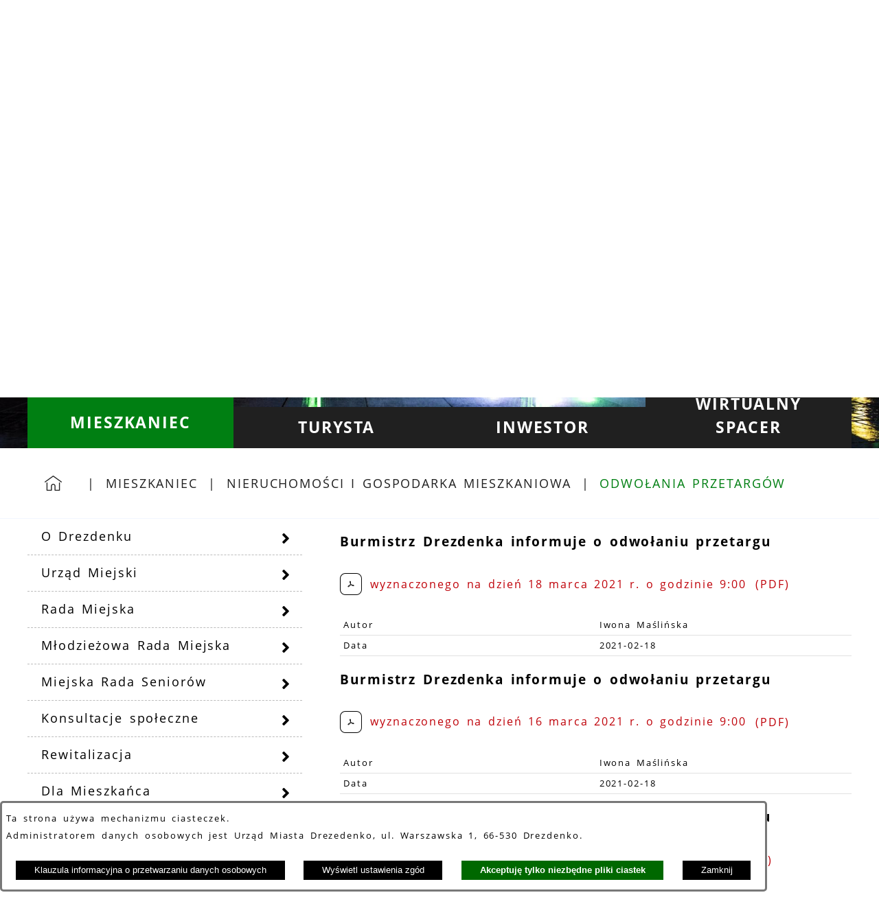

--- FILE ---
content_type: text/html; charset=utf-8
request_url: https://www.drezdenko.pl/3633,odwolania-przetargow?fontsize=normal
body_size: 27850
content:
<!DOCTYPE html>
<HTML LANG="pl" DIR="ltr">
<HEAD>
<BASE href="https://www.drezdenko.pl/">
<META HTTP-EQUIV="content-type" CONTENT="text/html; charset=utf-8">
<META NAME="description" CONTENT="Urząd Miasta Drezdenko">
<META NAME="keywords" CONTENT="Urząd, Miasta, Drezdenko, Drezdenku">
<META NAME="robots" CONTENT="index,follow,archive">
<META NAME="author" CONTENT="Urząd Miasta Drezdenko">
<META NAME="generator" CONTENT="netadmin v7.32 | extranet internet creator | www.extranet.pl">
<META NAME="google-site-verification" CONTENT="bH2Q-YFi_K_hzx4_BKnzlOhnncQv_HNWfxcH1p3yFiE">
<META NAME="viewport" CONTENT="width=device-width, initial-scale=1">
<TITLE>Odwołania przetargów | Urząd Miasta Drezdenko</TITLE>
<LINK REL="alternate" HREF="https://www.drezdenko.pl/lang,pl" HREFLANG="pl">
<LINK REL="alternate" HREF="https://www.drezdenko.pl/lang,en" HREFLANG="en">
<LINK REL="manifest" HREF="https://www.drezdenko.pl/manifest.webmanifest">
<LINK REL="stylesheet" HREF="css,css/system_default.css" MEDIA="all" TYPE="text/css" INTEGRITY="sha256-+NesxqEGT2Mnb5VXyW96eR1d8I49837uL19TfRVNQSE=" CROSSORIGIN="anonymous">
<LINK REL="stylesheet" HREF="css,css/print.css" MEDIA="print" TYPE="text/css" INTEGRITY="sha256-Qlz0DVdb8K1GlbtsuapZOdSeQ+7IYY8ELlghlHFDH8w=" CROSSORIGIN="anonymous">
<LINK REL="stylesheet" HREF="https://www.drezdenko.pl/css,skory/default/style.css" MEDIA="all" TYPE="text/css">
<LINK REL="icon" HREF="https://www.drezdenko.pl/favicon.ico" TYPE="image/x-icon">
<LINK REL="search" HREF="https://www.drezdenko.pl/redir,opensearch?jezyk=1" TYPE="application/opensearchdescription+xml">
<LINK REL="home" HREF="https://www.drezdenko.pl/">
<LINK REL="stylesheet" HREF="css,js/fancybox3/jquery.fancybox.min.css" MEDIA="all" TYPE="text/css" INTEGRITY="sha256-Vzbj7sDDS/woiFS3uNKo8eIuni59rjyNGtXfstRzStA=" CROSSORIGIN="anonymous">
<LINK REL="stylesheet" HREF="css,js/datatables/jquery.datatables.css" MEDIA="all" TYPE="text/css" INTEGRITY="sha256-LBdcGBvtLXuOq7xLyqkjsKqZ1ncoD7jBKAtoJEa/33k=" CROSSORIGIN="anonymous">
<LINK REL="stylesheet" HREF="css,js/bootstrap-datetimepicker/bootstrap-datetimepicker.css" MEDIA="all" TYPE="text/css" INTEGRITY="sha256-BN3xkkUFZ6aN6GI2rfwo9QnkBljHohaWaA4rAfyiU8k=" CROSSORIGIN="anonymous">
<LINK REL="stylesheet" HREF="css,webfonts/system-font/css/system-icons.css" MEDIA="all" TYPE="text/css" INTEGRITY="sha256-k6tC61qLyGp4U7JO67Yn6ETh0f1sHJP4P7ZynCl5x88=" CROSSORIGIN="anonymous">
<LINK REL="stylesheet" HREF="css,webfonts/system-font/css/system-icons-codes.css" MEDIA="all" TYPE="text/css" INTEGRITY="sha256-l5SylbTnc/8xFKz3vgTmbUzNEGLTerC/CcyK4Q27Ow8=" CROSSORIGIN="anonymous">
<LINK REL="stylesheet" HREF="css,webfonts/system-filetypes/css/style.css" MEDIA="all" TYPE="text/css" INTEGRITY="sha256-SLQmC9y3RqHCRRMqS7Jp5stGydJiNOnhiF5IF1IqFkM=" CROSSORIGIN="anonymous">
<LINK REL="image_src" HREF="https://www.drezdenko.pl/jpg,skory/site_thumb.jpg">
<LINK REL="stylesheet" HREF="css,skory/webfont/fontawesome/fontawesome-all.min.css" MEDIA="all" TYPE="text/css">
<LINK REL="stylesheet" HREF="css,skory/js/malihu-custom-scrollbar/jquery.mCustomScrollbar-STRICT.css" MEDIA="screen" TYPE="text/css">
<SCRIPT SRC="redir,load_javascripts" INTEGRITY="sha256-72roB4je/6OEcLQveiqqLrT6EAX7TB9/mn4WvWoEM8Q=" CROSSORIGIN="anonymous"></SCRIPT>
<SCRIPT SRC="js,skory/js/enquire.min.js"></SCRIPT>
<SCRIPT SRC="js,skory/js/focus-visible/focus-visible.js" INTEGRITY="sha256-KV3ikiJBtCOD3ic0rXHVgc+xz+C1aKdSpiAXp9DRSXc=" CROSSORIGIN="anonymous"></SCRIPT>
<SCRIPT SRC="js,skory/js/malihu-custom-scrollbar/jquery.mousewheel.min.js"></SCRIPT>
<SCRIPT SRC="js,skory/js/malihu-custom-scrollbar/jquery.mCustomScrollbar.min.js"></SCRIPT>
<SCRIPT SRC="js,skory/js/jquery.carouFredSel-6.2.1-packed.js"></SCRIPT>
<SCRIPT SRC="js,skory/js/jquery.touchSwipe.min.js"></SCRIPT>
<SCRIPT><!--//--><![CDATA[//><!--
function dataTablesInit(selector){
	var counter=0;
	var objectsTable=new Array;
	$(selector).each(function(){
		var isSort = $(this).is('.sortuj,.sortable');
		var isSzukaj = $(this).hasClass('szukaj');
		var isWszystko = $(this).hasClass('wszystko');
		var isNieInfo = $(this).hasClass('nieinfo'); // działa jedynie na wykazach stronicowanych
		if ($('thead th.sortasc, thead th.sortdesc', this).length==0) {
			_order=[];
		} else {
			_order=[
				[
					($('thead th.sortasc, thead th.sortdesc', this).index()),
					(($('thead th.sortdesc', this).length==0) ? 'asc' : 'desc')
				]
			];
		}
		objRef=$(this).DataTable({
			'oLanguage': {
				'sUrl': 'txt,js/datatables/lang/1.txt'
			},
			'responsive': true,
			'bSortClasses': false,
			'bPaginate': !isWszystko,
			'iDisplayLength': isWszystko ? -1 : 25,
			'bInfo': (!isWszystko && !isNieInfo),
			'bFilter': isSzukaj,
			'sDom': 'Rlfrtip',
			'bSort': isSort,
			'order': _order,
			'stateSave': true,
			'fnDrawCallback': function(oSettings, json) {
				// wyłączenie sortowania/wyszukiwania dla kolumn <th> z klasą nosort/nosearch
				$(this).find('thead th').each( function (key, value) {
					if ($(this).hasClass('nosort')) {
						oSettings.aoColumns[key].bSortable=false;
						$(this).removeClass(oSettings.oClasses.sSortAsc+' '+oSettings.oClasses.sSortDesc+' '+oSettings.aoColumns[key].sSortingClass);
						$(this).addClass( oSettings.oClasses.sSortableNone );
					}
					if ($(this).hasClass('nosearch')) {
						oSettings.aoColumns[key].bSearchable=false;
					}
				} );
			}
		});
		objectsTable[counter]=objRef;
		counter++;
	});
	return objectsTable;
}
function UserConsentShow() {
			$.fancybox.close();
			$.fancybox.open({
				src: '#user_consentBox',
				type: 'inline'
			});
		}
function UserConsentClose() {
			$.fancybox.close();
		}
window.onload = function(e) { 
$('#mapa_10425_box').html('<iframe id="mapa_10425_iframe" width="100%" height="400" frameborder="0" scrolling="no" marginheight="0" marginwidth="0" src="https://www.google.com/maps/embed?pb=!1m18!1m12!1m3!1d38556.25294437188!2d15.806400765136754!3d52.84460484838489!2m3!1f0!2f0!3f0!3m2!1i1024!2i768!4f13.1!3m3!1m2!1s0x4706c7de72305385%3A0xb1dfd6daf7c32bcd!2s66-530+Drezdenko!5e0!3m2!1spl!2spl!4v1555675150545!5m2!1spl!2spl" title="Lokalizacja Urzędu Miasta na mapie"><'+'/iframe>');
 }
//--><!]]></SCRIPT>
<STYLE><!--/*--><![CDATA[/*><!--*/
html,body { font-size: 16px; }
#header .header__bg { background-image: url(jpg,aktualizacja/data/grafiki/8.jpg) }
/*]]>*/--></STYLE>
</HEAD>
<BODY class="user_info user_consent subpage main-color-2 fontsize_normal">
<section id="user_infoBox" role="alert"><div class="user_infoBox_overlay"></div><form id="user_info_form" action="https://www.drezdenko.pl/3633,odwolania-przetargow?fontsize=normal" method="post"><div><input type="hidden" name="_user_consent_fp" value="e1dc8b"></div><div class="user_infoBox_dialog"><div class="user_infoBox_content"><div class="user_infoBox_header"></div><div class="user_infoBox_content_text"><p>Ta strona używa mechanizmu ciasteczek.</p>
<p>Administratorem danych osobowych jest Urząd Miasta Drezedenko, ul. Warszawska 1, 66-530 Drezdenko.</p></div><div class="user_infoBox_content_buttons"><span id="user_info_redirect_buttonBox"><button type="submit" name="_user_info_redirect" value="1" class="user_info_button" id="user_info_redirect_button">Klauzula informacyjna o przetwarzaniu danych osobowych</button></span><span id="user_info_show_profile_buttonBox"><button type="button" class="user_info_button" id="user_info_show_profile_button" aria-controls="user_consentBox">Wyświetl ustawienia zgód</button></span><span id="user_info_accept_buttonBox"><button type="submit" name="_user_consent_all_accept" value="1" class="user_info_button user_info_accept_button" id="user_info_accept_button">Akceptuję tylko niezbędne pliki ciastek</button></span><span id="user_info_closeBox"><button type="button" class="user_info_button user_info_close_button" id="user_info_close">Zamknij</button></span></div></div></div></form></section><section id="user_consentBox" class="system_hide" role="dialog" aria-modal="true" aria-labelledby="user_consentBox_header" aria-describedby="user_consentBox_content_text"><form action="https://www.drezdenko.pl/3633,odwolania-przetargow?fontsize=normal" method="post" id="user_consent_form"><div><input type="hidden" name="_user_consent_fp" value="e1dc8b"></div><h2 class="user_consentBox_header" id="user_consentBox_header">Ustawienia zgód</h2><div class="user_consentBox_content"><div class="user_consentBox_content_text" id="user_consentBox_content_text"></div><div class="user_consentBox_content_consent"><div class="user_consent_item"><p class="user_consent_item_name">Pliki ciastek (z ang. cookies) niezbędne do świadczenia usług drogą elektroniczną</p><p class="user_consent_item_opis">Niezbędne pliki ciastek (z ang. cookies) umożliwiają korzystanie z podstawowych funkcji strony internetowej - bez nich nie byłoby możliwe prawidłowe korzystanie z niniejszej strony internetowej.</p><p class="user_consent_item_opis_dodatkowy"><a href="#_user_consent_system_more" class="user_consent_item_opis_dodatkowy_link" role="button" aria-controls="_user_consent_system_more" aria-haspopup="false" aria-expanded="false" data-expanded-true="schowaj wykaz wykorzystywanych ciasteczek" data-expanded-false="wyświetl wykaz wykorzystywanych ciasteczek"><span>wyświetl wykaz wykorzystywanych ciasteczek</span> <span class="system-icon system-icon-down-open"><!--//--></span></a></p><div id="_user_consent_system_more" class="system_hide user_consent_item_opis_dodatkowy_content"><table class="tabela wszystko" style="border-collapse: collapse; border-width: 1px; border-style: solid; width: 100%; border-spacing: 1px;"><caption><strong>Wykaz wykorzystywanych ciastek</strong></caption>
<thead>
<tr>
<th style="border-width: 1px; padding: 5px; width: 8.46033%;" scope="col">Nazwa ciastka</th>
<th style="border-width: 1px; padding: 5px; width: 10.0368%;" scope="col">Dostawca / domena</th>
<th style="border-width: 1px; padding: 5px; width: 8.67052%;" scope="col">Okres przechowywania</th>
<th style="border-width: 1px; padding: 5px; width: 72.8324%;" scope="col">Opis ciastka</th>
</tr>
</thead>
<tbody>
<tr>
<td style="border-width: 1px; padding: 5px; width: 8.46033%;">_nsid</td>
<td style="border-width: 1px; padding: 5px; width: 10.0368%;">serwer hostingowy / bieżąca domena</td>
<td style="border-width: 1px; padding: 5px; width: 8.67052%;">1 dzień</td>
<td style="border-width: 1px; padding: 5px; width: 72.8324%;">Ciastko generowane przez mechanizm CMS na potrzeby obsługi mechanizmu zabezpieczania przed wywołaniami strony przez np. boty rozsyłające spam.</td>
</tr>
<tr>
<td style="border-width: 1px; padding: 5px; width: 8.46033%;">_cp</td>
<td style="border-width: 1px; padding: 5px; width: 10.0368%;">serwer hostingowy / bieżąca domena</td>
<td style="border-width: 1px; padding: 5px; width: 8.67052%;">365 dni</td>
<td style="border-width: 1px; padding: 5px; width: 72.8324%;">Ciastko zapisywane przez mechanizm CMS na potrzeby obsługi wyrażanych zgód przez użytkownika.</td>
</tr>
<tr>
<td style="border-width: 1px; padding: 5px; width: 8.46033%;">PHPSESSID</td>
<td style="border-width: 1px; padding: 5px; width: 10.0368%;">serwer hostingowy / bieżąca domena</td>
<td style="border-width: 1px; padding: 5px; width: 8.67052%;">sesja</td>
<td style="border-width: 1px; padding: 5px; width: 72.8324%;">Ciastko generowane przez aplikacje oparte na języku PHP (identyfikator ogólnego przeznaczenia używany do obsługi zmiennych sesji użytkownika). Zwykle wartość to liczba generowana losowo, sposób jej użycia może być specyficzny dla witryny, ale dobrym przykładem jest utrzymywanie statusu zalogowanego użytkownika między stronami.</td>
</tr>
<tr>
<td style="border-width: 1px; padding: 5px; width: 8.46033%;">fontsize</td>
<td style="border-width: 1px; padding: 5px; width: 10.0368%;">serwer hostingowy / bieżąca domena</td>
<td style="border-width: 1px; padding: 5px; width: 8.67052%;">30 dni</td>
<td style="border-width: 1px; padding: 5px; width: 72.8324%;">Ciastko generowane przez mechanizm CMS na potrzeby obsługi wielkości wyświetlanej czcionki.</td>
</tr>
<tr>
<td style="border-width: 1px; padding: 5px; width: 8.46033%;">jezyk_www</td>
<td style="border-width: 1px; padding: 5px; width: 10.0368%;">serwer hostingowy / bieżąca domena</td>
<td style="border-width: 1px; padding: 5px; width: 8.67052%;">sesja</td>
<td style="border-width: 1px; padding: 5px; width: 72.8324%;">Ciastko generowane przez mechanizm CMS na potrzeby obsługi wersji językowej strony.</td>
</tr>
<tr>
<td style="border-width: 1px; padding: 5px; width: 8.46033%;">licznikX</td>
<td style="border-width: 1px; padding: 5px; width: 10.0368%;">serwer hostingowy / bieżąca domena</td>
<td style="border-width: 1px; padding: 5px; width: 8.67052%;">sesja</td>
<td style="border-width: 1px; padding: 5px; width: 72.8324%;">Ciastko generowane przez mechanizm CMS na potrzeby obsługi podstawowych statystyk odwiedzin strony (zapis X przyjmuje postać liczby).</td>
</tr>
<tr>
<td style="border-width: 1px; padding: 5px; width: 8.46033%;">licznik[X]</td>
<td style="border-width: 1px; padding: 5px; width: 10.0368%;">serwer hostingowy / bieżąca domena</td>
<td style="border-width: 1px; padding: 5px; width: 8.67052%;">15 minut</td>
<td style="border-width: 1px; padding: 5px; width: 72.8324%;">Ciastko generowane przez mechanizm CMS na potrzeby obsługi podstawowych statystyk odwiedzin strony (zapis X przyjmuje postać liczby).</td>
</tr>
<tr>
<td style="border-width: 1px; padding: 5px; width: 8.46033%;">wersja_gui</td>
<td style="border-width: 1px; padding: 5px; width: 10.0368%;">serwer hostingowy / bieżąca domena</td>
<td style="border-width: 1px; padding: 5px; width: 8.67052%;">sesja</td>
<td style="border-width: 1px; padding: 5px; width: 72.8324%;">Ciastko generowane przez mechanizm CMS na potrzeby obsługi wybranej wizualizacji strony.</td>
</tr>
<tr>
<td style="border-width: 1px; padding: 5px; width: 8.46033%;">bnr[X]</td>
<td style="border-width: 1px; padding: 5px; width: 10.0368%;">serwer hostingowy / bieżąca domena</td>
<td style="border-width: 1px; padding: 5px; width: 8.67052%;">od 1 minuty</td>
<td style="border-width: 1px; padding: 5px; width: 72.8324%;">Ciastko generowane przez mechanizm CMS na potrzeby obsługi wyświetlania banerów z ustawionym czasem karencji (zapis X przyjmuje postać liczby).</td>
</tr>
<tr>
<td style="border-width: 1px; padding: 5px; width: 8.46033%;">kalendarium_rok,<br>kalendarium_miesiac</td>
<td style="border-width: 1px; padding: 5px; width: 10.0368%;">serwer hostingowy / bieżąca domena</td>
<td style="border-width: 1px; padding: 5px; width: 8.67052%;">1 dzień</td>
<td style="border-width: 1px; padding: 5px; width: 72.8324%;">Ciastko zapisywane przez mechanizm CMS na potrzeby filtrowania wydarzeń przez użytkownika (moduł kalendarium).</td>
</tr>
</tbody>
</table></div></div></div></div><div class="user_consentBox_content_buttons"><span id="user_consent_accept_buttonBox"><button type="submit" name="_user_consent_all_accept" value="1" class="user_consent_button user_consent_accept_button" id="user_consent_accept_button">Akceptuję tylko niezbędne pliki ciastek</button></span><span id="user_consent_closeBox"><button type="button" class="user_consent_button" id="user_consent_close">Zamknij okno ustawień</button></span></div></form></section><div id="shortcut-box" class="shortcut-box"><ul class="shortcut-box__list"><li class="shortcut-box__item"><a class="shortcut-box__link shortcut-box__link--homepage" href="./" accesskey="1">Przejdź do strony głównej</a></li><li class="shortcut-box__item"><a class="shortcut-box__link shortcut-box__link--menu scroll" href="https://www.drezdenko.pl/3633,odwolania-przetargow?fontsize=normal#menu-rwd" accesskey="2">Przejdź do menu głównego</a></li><li class="shortcut-box__item"><a class="shortcut-box__link shortcut-box__link--content scroll" href="https://www.drezdenko.pl/3633,odwolania-przetargow?fontsize=normal#PageContent" accesskey="3">Przejdź do treści strony</a></li><li class="shortcut-box__item"><a class="shortcut-box__link shortcut-box__link--sitemap" href="https://www.drezdenko.pl/redir,struktura_serwisu" accesskey="4">Przejdź do mapy serwisu</a></li><li class="shortcut-box__item"><a class="shortcut-box__link shortcut-box__link--search scroll" href="https://www.drezdenko.pl/3633,odwolania-przetargow?fontsize=normal#search-form" accesskey="5">Przejdź do wyszukiwarki</a></li><li class="shortcut-box__item"><a class="shortcut-box__link shortcut-box__link--a11y scroll" href="https://www.drezdenko.pl/3633,odwolania-przetargow?fontsize=normal#wcag" accesskey="6">Przejdź do ułatwienia dostępności</a></li><li class="shortcut-box__item"><a class="shortcut-box__link shortcut-box__link--wcag" href="3385,deklaracja-dostepnosci" accesskey="0">Deklaracja Dostępności</a></li></ul></div><!-- netadmin -->
<div class="netadmin">
	 <!-- HEADER -->
 <div class="header" id="header">
    <!-- NAVBAR -->
<div class="navbar" id="navbar">
    <div class="netadmin__container">
        <div class="navbar__item">
            

<!-- LOGO -->
<div class="logo logo--skin">
    <h1 class="logo__heading">
        <a href="./" class="logo__link">
            <img class="logo__img" src="logo,serwis-ug-drezdenko.png" alt="Herb Drezdenko">
            <span class="logo__txt">
                <span class="logo__text--block">Urząd Miejski</span> 
                <span class="logo__text--block logo__text--bold">Drezdenko</span>
            
            </span>
        </a>
    </h1>
</div>
<!-- END LOGO -->   
            </div>

        <div class="navbar__item">
			<div class="navbar__logo_ue"></div>
        </div>

        <div class="navbar__item">
            
<!-- STICKY ICONS -->
<div class="sticky-icons" id="sticky-icons">
    <div class="heading netadmin--hide">
        <div class="heading__container">
            <h2 class="heading__title">Szybkie linki</h2>
        </div>
    </div>
    <button class="sticky-icons__btn netadmin--hide-hc" id="sticky-icons__btn" title="Pokaż/ukryj ikony">
        <span class="fa fa-cog"><!-- // --></span>
        <span class="netadmin--hide">Pokaż/ukryj ikony</span>
    </button>
    <div class="sticky-icons__box" id="sticky-icons__box">
        <ul class="sticky-icons__list">

            <li class="sticky-icons__item">
                <a class="sticky-icons__ico sticky-icons__ico--facebook netadmin--hide-hc external_blank" href="#sticky-icons__content--link_facebook" aria-controls="sticky-icons__content--link_facebook">
                    <span class="sticky-icons__ico--hideXXX hide_WCAG">Wyświetl link do Profil w serwisie Facebook</span>
                </a>
                <div class="sticky-icons__content sticky-icons--border" id="sticky-icons__content--link_facebook">
                    <a class="sticky-icons__link sticky-icons__link--skin-color external_blank" href="./3382,profil-w-serwisie-facebook" title="">
                        Profil w serwisie Facebook
                    </a>
                </div>
            </li>
                        
            <li class="sticky-icons__item">
                <a class="sticky-icons__ico sticky-icons__ico--bip netadmin--hide-hc external_blank" href="#sticky-icons__content--link_bip" aria-controls="sticky-icons__content--link_bip">
                    <span class="sticky-icons__ico--hideXXX hide_WCAG">Wyświetl link do Biuletyn Informacji Publicznej</span>
                </a>
                <div class="sticky-icons__content sticky-icons--border" id="sticky-icons__content--link_bip">
                    <a class="sticky-icons__link sticky-icons__link--skin-color external_blank" href="./3380,biuletyn-informacji-publicznej" title="">
                        Biuletyn Informacji Publicznej
                    </a>
                </div>
            </li>
                        
            <li class="sticky-icons__item">
                <div class="sticky-icons--border">
            <form method="get" class="search-form" id="search-form" action="redir,szukaj?jezyk=1" >
	<div><input type="hidden" name="szukaj_wyniki" value="1"></div>
	<div><input type="hidden" name="_session_antiCSRF" value="d2e5f0b059f219ea3e63dd8d2fe2ff037bad344fbcc50fc4765967c4461a7590e94f72"></div>    <fieldset class="search-form__fieldset">
        <legend class="search-form__legend netadmin--hide">Wyszukiwarka :</legend>
        <div class="search-form__inner search-form--table">
            <div class="search-form__field-box search-form--cell">
                <label for="search-form__field--input" class="search-form__label hide_WCAG">Wpisz szukane słowo</label>
                <input id="search-form__field--input" class="search-form__field search-form__field--input" type="search" name="szukaj" placeholder="Wpisz szukane słowo" value="" minlength="3" required>
            </div>
            <div class="search-form__field-box search-form--cell">
                <button id="search-form__submit" class="search-form__field search-form__field--submit sticky-icons__ico clickable" type="submit"><span class="hide_WCAG">Szukaj</span></button>
            </div>
        </div>
    </fieldset>
</form>


                </div>
            </li>

            <li class="sticky-icons__item">
                <a class="sticky-icons__ico sticky-icons__ico--wcag netadmin--hide-hc" href="#">
                    <span class="sticky-icons__ico--hideXXX hide_WCAG">Dostępność</span>
                </a>
                <div class="sticky-icons__content sticky-icons--border">
            
<div class="wcag" id="wcag">
    <ul class="ul wcag__list wcag--table">   
        <li class="wcag__item wcag--cell wcag--cell-width"><a class="wcag__link wcag__link--A" title="wywołaj: domyślna wielkość czcionki" href="/3633,odwolania-przetargow?&amp;fontsize=normal"><span class="wcag__txt"><span class="netadmin--hc-hide">A</span><span class="netadmin--hide"> domyślna wielkość czcionki</span></span></a></li>
        <li class="wcag__item wcag--cell wcag--cell-width"><a class="wcag__link wcag__link--AA" title="wywołaj: duża wielkość czcionki" href="/3633,odwolania-przetargow?&amp;fontsize=big"><span class="wcag__txt"><span class="netadmin--hc-hide">A</span><span class="netadmin--hide">A large wielkość czcionki</span></span></a></li>
        <li class="wcag__item wcag--cell wcag--cell-width"><a class="wcag__link wcag__link--AAA" title="wywołaj: największa wielkość czcionki" href="/3633,odwolania-przetargow?&amp;fontsize=bigger"><span class="wcag__txt"><span class="netadmin--hc-hide">A</span><span class="netadmin--hide">AA największa wielkość czcionki</span></span></a></li>
        <li class="wcag__item wcag--cell wcag--cell-width wcag-other-options _option_extend_letter_spacing_switch_on"><a href="/3633,odwolania-przetargow?fontsize=normal&amp;switch_extend_letter_spacing=on" title="przełącznik zmieniający odstęp pomiędzy znakami" class="wcag__link" role="switch" aria-checked="false"><span class="icon icon-extend-letter_spacing-on"><!-- // --></span> <span class="hide" role="tooltip">zwiększenie odstępu pomiędzy znakami</span></a></li><li class="wcag__item wcag--cell wcag--cell-width wcag-other-options _option_extend_word_spacing_switch_on"><a href="/3633,odwolania-przetargow?fontsize=normal&amp;switch_extend_word_spacing=on" title="przełącznik zmieniający odstęp pomiędzy wyrazami" class="wcag__link" role="switch" aria-checked="false"><span class="icon icon-extend-word_spacing-on"><!-- // --></span> <span class="hide" role="tooltip">zwiększenie odstępu pomiędzy wyrazami</span></a></li><li class="wcag__item wcag--cell wcag--cell-width wcag-other-options _option_extend_line_height_switch_on"><a href="/3633,odwolania-przetargow?fontsize=normal&amp;switch_extend_line_height=on" title="przełącznik zmieniający interlinię" class="wcag__link" role="switch" aria-checked="false"><span class="icon icon-extend-line_height-on"><!-- // --></span> <span class="hide" role="tooltip">zwiększenie interlinii</span></a></li><li class="wcag__item wcag--cell wcag--cell-width wcag-other-options _option_underline_link_switch_on"><a href="/3633,odwolania-przetargow?fontsize=normal&amp;switch_underline_link=on" title="przełącznik zmieniający wyświetlanie linków" class="wcag__link" role="switch" aria-checked="false"><span class="icon icon-underline-link-on"><!-- // --></span> <span class="hide" role="tooltip">wymuszenie podkreślenia linków</span></a></li>
        <li class="wcag__item wcag--cell"><a class="wcag__link wcag__link--HC" href="./skin,hc" title="wywołaj: Wysoki kontrast"><span class="wcag__txt">Wysoki kontrast</span></a></li>
                </ul>
</div>


                </div>
            </li>
            
        </ul>
    </div>
</div>
<!-- END STICKY ICONS -->
        </div>
    </div>
    
<div class="menu-rwd" id="menu-rwd">  
    <div class="heading netadmin--hide">
        <div class="heading__container">
            <h2 class="heading__title">Menu Główne</h2>
        </div>
    </div> 
    <button type="button" class="menu-rwd__btn-toggle netadmin--hide-hc" id="menu-rwd__btn-toggle" aria-controls="menu-rwd__box">
        <span class="fas fa-bars"><!--//--></span>
        <span class="hide_WCAG netadmin--hide-hc">Pokaż/ukryj Menu</span>
    </button>
    <div class="menu-rwd__box" id="menu-rwd__box">
        <div class="menu-rwd__inner" id="menu-rwd__inner">
            	<ul class="menu-rwd__list" role="menu"><li class="menu-rwd__list-item menu-rwd__list-item--active" role="presentation"><a class="menu-rwd__list-link menu-rwd__list-link--active" href="3374,mieszkaniec" role="menuitem"><span>Mieszkaniec</span></a>		<ul class="menu-rwd__sub-list" role="menu"><li class="menu-rwd__sub-list-item" role="presentation"><a class="menu-rwd__sub-list-link" href="3590,o-drezdenku" role="menuitem"><span>O Drezdenku</span></a>			<ul class="menu-rwd__sub-list" role="menu"><li class="menu-rwd__sub-list-item" role="presentation"><a class="menu-rwd__sub-list-link" href="3595,informacje" role="menuitem"><span>Informacje</span></a></li>
<li class="menu-rwd__sub-list-item" role="presentation"><a class="menu-rwd__sub-list-link" href="3596,solectwa" role="menuitem"><span>Sołectwa</span></a></li>
<li class="menu-rwd__sub-list-item" role="presentation"><a class="menu-rwd__sub-list-link" href="3600,mapa-miasta-i-gminy" role="menuitem"><span>Mapa Miasta i Gminy</span></a></li>
<li class="menu-rwd__sub-list-item" role="presentation"><a class="menu-rwd__sub-list-link" href="3601,symbole-gminy" role="menuitem"><span>Symbole gminy</span></a></li>
			</ul>
			</li>
<li class="menu-rwd__sub-list-item" role="presentation"><a class="menu-rwd__sub-list-link" href="3597,urzad-miejski" role="menuitem"><span>Urząd Miejski</span></a>			<ul class="menu-rwd__sub-list" role="menu"><li class="menu-rwd__sub-list-item" role="presentation"><a class="menu-rwd__sub-list-link" href="3598,obsluga-interesanta" role="menuitem"><span>Obsługa interesanta</span></a></li>
<li class="menu-rwd__sub-list-item" role="presentation"><a class="menu-rwd__sub-list-link" href="3599,schemat-organizacyjny" role="menuitem"><span>Schemat organizacyjny</span></a></li>
<li class="menu-rwd__sub-list-item" role="presentation"><a class="menu-rwd__sub-list-link" href="3602,kierownictwo" role="menuitem"><span>Kierownictwo</span></a></li>
<li class="menu-rwd__sub-list-item" role="presentation"><a class="menu-rwd__sub-list-link" href="3603,kontakt" role="menuitem"><span>Kontakt</span></a></li>
<li class="menu-rwd__sub-list-item" role="presentation"><a class="menu-rwd__sub-list-link" href="3604,rzadowe-centrum-legislacji" role="menuitem"><span>Rządowe centrum legislacji</span></a>				<ul class="menu-rwd__sub-list" role="menu"><li class="menu-rwd__sub-list-item" role="presentation"><a class="menu-rwd__sub-list-link external_blank" href="3605,serwis-dziennika-ustaw" role="menuitem"><span>Serwis Dziennika Ustaw</span></a></li>
<li class="menu-rwd__sub-list-item" role="presentation"><a class="menu-rwd__sub-list-link external_blank" href="3606,serwis-monitora-polskiego" role="menuitem"><span>Serwis Monitora Polskiego</span></a></li>
				</ul>
				</li>
			</ul>
			</li>
<li class="menu-rwd__sub-list-item" role="presentation"><a class="menu-rwd__sub-list-link" href="3607,rada-miejska" role="menuitem"><span>Rada Miejska</span></a>			<ul class="menu-rwd__sub-list" role="menu"><li class="menu-rwd__sub-list-item" role="presentation"><a class="menu-rwd__sub-list-link" href="3608,radni-rady-miejskiej" role="menuitem"><span>Radni Rady Miejskiej</span></a></li>
<li class="menu-rwd__sub-list-item" role="presentation"><a class="menu-rwd__sub-list-link" href="5155,plan-pracy" role="menuitem"><span>Plan pracy</span></a>				<ul class="menu-rwd__sub-list" role="menu"><li class="menu-rwd__sub-list-item" role="presentation"><a class="menu-rwd__sub-list-link" href="5156,rada-miejska" role="menuitem"><span>Rada Miejska</span></a></li>
<li class="menu-rwd__sub-list-item" role="presentation"><a class="menu-rwd__sub-list-link" href="5157,komisje-rady-miejskiej" role="menuitem"><span>Komisje Rady Miejskiej</span></a></li>
				</ul>
				</li>
<li class="menu-rwd__sub-list-item" role="presentation"><a class="menu-rwd__sub-list-link" href="3609,okregi-wyborcze" role="menuitem"><span>Okręgi wyborcze</span></a></li>
<li class="menu-rwd__sub-list-item" role="presentation"><a class="menu-rwd__sub-list-link" href="3610,kluby-radnych" role="menuitem"><span>Kluby Radnych</span></a></li>
<li class="menu-rwd__sub-list-item" role="presentation"><a class="menu-rwd__sub-list-link" href="3611,honorowi-obywatele" role="menuitem"><span>Honorowi obywatele</span></a></li>
<li class="menu-rwd__sub-list-item" role="presentation"><a class="menu-rwd__sub-list-link external_blank" href="3612,materialy-na-sesje" role="menuitem"><span>Materiały na sesje</span></a></li>
<li class="menu-rwd__sub-list-item" role="presentation"><a class="menu-rwd__sub-list-link" href="3614,sesje-i-komisje-na-zywo" role="menuitem"><span>Sesje i komisje na żywo</span></a></li>
<li class="menu-rwd__sub-list-item" role="presentation"><a class="menu-rwd__sub-list-link" href="3615,rodo" role="menuitem"><span>RODO</span></a></li>
<li class="menu-rwd__sub-list-item" role="presentation"><a class="menu-rwd__sub-list-link external_blank" href="3616,przebieg-glosowan-nad-projektami-uchwal" role="menuitem"><span>Przebieg głosowań nad projektami uchwał</span></a></li>
<li class="menu-rwd__sub-list-item" role="presentation"><a class="menu-rwd__sub-list-link external_blank" href="3617,uchwaly-rady-miejskiej-kadencji-2024-2029" role="menuitem"><span>Uchwały Rady Miejskiej Kadencji 2024-2029</span></a></li>
<li class="menu-rwd__sub-list-item" role="presentation"><a class="menu-rwd__sub-list-link external_blank" href="3618,interpelacje-i-zapytania-radnych" role="menuitem"><span>Interpelacje i zapytania radnych</span></a></li>
<li class="menu-rwd__sub-list-item" role="presentation"><a class="menu-rwd__sub-list-link" href="3619,wybory-lawnikow" role="menuitem"><span>Wybory ławników</span></a></li>
			</ul>
			</li>
<li class="menu-rwd__sub-list-item" role="presentation"><a class="menu-rwd__sub-list-link" href="3621,mlodziezowa-rada-miejska" role="menuitem"><span>Młodzieżowa Rada Miejska</span></a>			<ul class="menu-rwd__sub-list" role="menu"><li class="menu-rwd__sub-list-item" role="presentation"><a class="menu-rwd__sub-list-link" href="3622,sklad-rady" role="menuitem"><span>Skład Rady</span></a></li>
<li class="menu-rwd__sub-list-item" role="presentation"><a class="menu-rwd__sub-list-link" href="3623,terminy-sesji" role="menuitem"><span>Terminy Sesji</span></a></li>
<li class="menu-rwd__sub-list-item" role="presentation"><a class="menu-rwd__sub-list-link" href="3624,informacje-o-dzialalnosci" role="menuitem"><span>Informacje o działalności</span></a></li>
			</ul>
			</li>
<li class="menu-rwd__sub-list-item" role="presentation"><a class="menu-rwd__sub-list-link" href="4137,miejska-rada-seniorow" role="menuitem"><span>Miejska Rada Seniorów</span></a>			<ul class="menu-rwd__sub-list" role="menu"><li class="menu-rwd__sub-list-item" role="presentation"><a class="menu-rwd__sub-list-link" href="4138,sklad-rady" role="menuitem"><span>Skład Rady</span></a></li>
<li class="menu-rwd__sub-list-item" role="presentation"><a class="menu-rwd__sub-list-link" href="4140,informacje-o-dzialalnosci" role="menuitem"><span>Informacje o Działalności</span></a></li>
			</ul>
			</li>
<li class="menu-rwd__sub-list-item" role="presentation"><a class="menu-rwd__sub-list-link" href="4579,konsultacje-spoleczne" role="menuitem"><span>Konsultacje społeczne</span></a>			<ul class="menu-rwd__sub-list" role="menu"><li class="menu-rwd__sub-list-item" role="presentation"><a class="menu-rwd__sub-list-link" href="4580,strategia-rozwoju-gminy-drezdenko-na-lata-2021-2027" role="menuitem"><span>Strategia Rozwoju Gminy Drezdenko na lata 2021-2027</span></a></li>
<li class="menu-rwd__sub-list-item" role="presentation"><a class="menu-rwd__sub-list-link" href="5265,polnoc-wojewodztwa-lubuskiego-zawsze-razem" role="menuitem"><span>Północ Województwa Lubuskiego – Zawsze Razem</span></a></li>
			</ul>
			</li>
<li class="menu-rwd__sub-list-item" role="presentation"><a class="menu-rwd__sub-list-link" href="4769,rewitalizacja" role="menuitem"><span>Rewitalizacja</span></a>			<ul class="menu-rwd__sub-list" role="menu"><li class="menu-rwd__sub-list-item" role="presentation"><a class="menu-rwd__sub-list-link" href="4938,obszar-zdegradowany-i-obszar-rewitalizacji" role="menuitem"><span>Obszar zdegradowany i obszar rewitalizacji</span></a>				<ul class="menu-rwd__sub-list" role="menu"><li class="menu-rwd__sub-list-item" role="presentation"><a class="menu-rwd__sub-list-link" href="4776,warsztaty-dotyczace-dziedzictwa-kulturowego-w-rewitalizacji" role="menuitem"><span>Warsztaty Dotyczace dziedzictwa kulturowego w rewitalizacji</span></a></li>
<li class="menu-rwd__sub-list-item" role="presentation"><a class="menu-rwd__sub-list-link" href="4794,podsumowanie-konsultacji-spolecznych-w-sprawie-wyznaczenia-obszaru-zdegradowanego-i-obszaru-rewitalizacji" role="menuitem"><span>Podsumowanie konsultacji społecznych w sprawie wyznaczenia obszaru zdegradowanego i obszaru rewitalizacji</span></a></li>
<li class="menu-rwd__sub-list-item" role="presentation"><a class="menu-rwd__sub-list-link" href="4777,prace-nad-wyznaczeniem-obszaru-zdegradowanego-i-obszaru-rewitalizacji" role="menuitem"><span>Prace nad wyznaczeniem obszaru zdegradowanego i obszaru rewitalizacji</span></a></li>
				</ul>
				</li>
<li class="menu-rwd__sub-list-item" role="presentation"><a class="menu-rwd__sub-list-link" href="4940,gminny-program-rewitalizacji" role="menuitem"><span>Gminny Program Rewitalizacji</span></a>				<ul class="menu-rwd__sub-list" role="menu"><li class="menu-rwd__sub-list-item" role="presentation"><a class="menu-rwd__sub-list-link" href="4824,przystapienie-do-sporzadzenia-gminnego-programu-rewitalizacji" role="menuitem"><span>Przystąpienie do sporządzenia Gminnego Programu Rewitalizacji</span></a></li>
<li class="menu-rwd__sub-list-item" role="presentation"><a class="menu-rwd__sub-list-link" href="4826,formularz-skladania-propozycji-i-przedsiewziec" role="menuitem"><span>Formularz składania propozycji i przedsięwzięć</span></a></li>
<li class="menu-rwd__sub-list-item" role="presentation"><a class="menu-rwd__sub-list-link" href="4827,spacer-badawczy-w-obszarze-rewitalizacji" role="menuitem"><span>Spacer badawczy w obszarze rewitalizacji</span></a></li>
<li class="menu-rwd__sub-list-item" role="presentation"><a class="menu-rwd__sub-list-link" href="4838,badanie-ankietowe-wsrod-mieszkancow" role="menuitem"><span>Badanie ankietowe wśród mieszkańców</span></a></li>
<li class="menu-rwd__sub-list-item" role="presentation"><a class="menu-rwd__sub-list-link" href="4843,otwarte-spotkania-konsulatacyjne" role="menuitem"><span>Otwarte spotkania konsulatacyjne</span></a></li>
<li class="menu-rwd__sub-list-item" role="presentation"><a class="menu-rwd__sub-list-link" href="4888,konsultacje-spoleczne-projektu-gminnego-programu-rewitalizacji" role="menuitem"><span>Konsultacje społeczne Projektu Gminnego Programu Rewitalizacji</span></a></li>
<li class="menu-rwd__sub-list-item" role="presentation"><a class="menu-rwd__sub-list-link" href="4903,podsumowanie-konsultacji-spolecznych" role="menuitem"><span>Podsumowanie konsultacji społecznych</span></a></li>
<li class="menu-rwd__sub-list-item" role="presentation"><a class="menu-rwd__sub-list-link" href="4907,informacja-podsumowujaca-przebieg-konsultacji-spolecznych" role="menuitem"><span>Informacja podsumowująca przebieg konsultacji społecznych</span></a></li>
				</ul>
				</li>
<li class="menu-rwd__sub-list-item" role="presentation"><a class="menu-rwd__sub-list-link" href="4925,komitet-rewitalizacji" role="menuitem"><span>Komitet Rewitalizacji</span></a>				<ul class="menu-rwd__sub-list" role="menu"><li class="menu-rwd__sub-list-item" role="presentation"><a class="menu-rwd__sub-list-link" href="4941,konsultacje-spoleczne-dotyczace-projektu-uchwaly-w-sprawie-zasad-wyznaczania-skladu-oraz-zasad-dzialania-komitetu-rewitalizacji" role="menuitem"><span>Konsultacje społeczne dotyczące projektu uchwały w sprawie zasad wyznaczania składu oraz zasad działania Komitetu Rewitalizacji</span></a></li>
<li class="menu-rwd__sub-list-item" role="presentation"><a class="menu-rwd__sub-list-link" href="4942,informacja-podsumowujaca-przebieg-konsultacji-spolecznych" role="menuitem"><span>Informacja podsumowująca przebieg konsultacji społecznych</span></a></li>
				</ul>
				</li>
<li class="menu-rwd__sub-list-item" role="presentation"><a class="menu-rwd__sub-list-link" href="5196,regiony-rewitalizacji-3-0-projekt-rewitalizacja-poprzez-kulture-sport-i-edukacje-gmina-drezdenko-laczy-pokolenia" role="menuitem"><span>Regiony Rewitalizacji 3.0 - Projekt „Rewitalizacja poprzez kulturę, sport i edukację – Gmina Drezdenko łączy pokolenia”</span></a>				<ul class="menu-rwd__sub-list" role="menu"><li class="menu-rwd__sub-list-item" role="presentation"><a class="menu-rwd__sub-list-link" href="5236,partner-spoleczno-gospodarczy" role="menuitem"><span>Partner Społeczno-Gospodarczy</span></a></li>
<li class="menu-rwd__sub-list-item" role="presentation"><a class="menu-rwd__sub-list-link" href="5239,bieg-orzelka" role="menuitem"><span>„Bieg Orzełka”</span></a></li>
<li class="menu-rwd__sub-list-item" role="presentation"><a class="menu-rwd__sub-list-link" href="5240,przystan-notec" role="menuitem"><span>&quot;Przystań Noteć&quot;</span></a></li>
<li class="menu-rwd__sub-list-item" role="presentation"><a class="menu-rwd__sub-list-link" href="5241,wystawa-sportowe-drezdenko-na-dawnych-fotografiach" role="menuitem"><span>Wystawa - Sportowe Drezdenko na dawnych fotografiach</span></a></li>
<li class="menu-rwd__sub-list-item" role="presentation"><a class="menu-rwd__sub-list-link" href="5253,jesienny-rajd-nordic-walking" role="menuitem"><span>Jesienny Rajd Nordic Walking</span></a></li>
				</ul>
				</li>
			</ul>
			</li>
<li class="menu-rwd__sub-list-item" role="presentation"><a class="menu-rwd__sub-list-link" href="3626,dla-mieszkanca" role="menuitem"><span>Dla Mieszkańca</span></a>			<ul class="menu-rwd__sub-list" role="menu"><li class="menu-rwd__sub-list-item" role="presentation"><a class="menu-rwd__sub-list-link" href="3628,zgloszenia" role="menuitem"><span>Zgłoszenia</span></a></li>
<li class="menu-rwd__sub-list-item" role="presentation"><a class="menu-rwd__sub-list-link" href="4406,strategia-rozwoju" role="menuitem"><span>Strategia Rozwoju</span></a></li>
<li class="menu-rwd__sub-list-item" role="presentation"><a class="menu-rwd__sub-list-link" href="4554,budzet-gminy-drezdenko-na-2021r" role="menuitem"><span>Budżet Gminy Drezdenko na 2021r.</span></a></li>
<li class="menu-rwd__sub-list-item" role="presentation"><a class="menu-rwd__sub-list-link" href="5097,raport-o-stanie-gminy" role="menuitem"><span>Raport o stanie gminy</span></a></li>
			</ul>
			</li>
<li class="menu-rwd__sub-list-item menu-rwd__list-item--active" role="presentation"><a class="menu-rwd__sub-list-link rwd__list-link--active" href="3629,nieruchomosci-i-gospodarka-mieszkaniowa" role="menuitem"><span>Nieruchomości i gospodarka mieszkaniowa</span></a>			<ul class="menu-rwd__sub-list" role="menu"><li class="menu-rwd__sub-list-item" role="presentation"><a class="menu-rwd__sub-list-link" href="3630,wykazy-nieruchomosci" role="menuitem"><span>Wykazy nieruchomości</span></a>				<ul class="menu-rwd__sub-list" role="menu"><li class="menu-rwd__sub-list-item" role="presentation"><a class="menu-rwd__sub-list-link" href="4761,2019" role="menuitem"><span>2019</span></a></li>
<li class="menu-rwd__sub-list-item" role="presentation"><a class="menu-rwd__sub-list-link" href="4760,2020" role="menuitem"><span>2020</span></a></li>
<li class="menu-rwd__sub-list-item" role="presentation"><a class="menu-rwd__sub-list-link" href="4512,2021" role="menuitem"><span>2021</span></a></li>
<li class="menu-rwd__sub-list-item" role="presentation"><a class="menu-rwd__sub-list-link" href="4759,2022" role="menuitem"><span>2022</span></a></li>
<li class="menu-rwd__sub-list-item" role="presentation"><a class="menu-rwd__sub-list-link" href="4917,2023" role="menuitem"><span>2023</span></a></li>
<li class="menu-rwd__sub-list-item" role="presentation"><a class="menu-rwd__sub-list-link" href="5052,2024" role="menuitem"><span>2024</span></a></li>
<li class="menu-rwd__sub-list-item" role="presentation"><a class="menu-rwd__sub-list-link" href="5162,2025" role="menuitem"><span>2025</span></a></li>
<li class="menu-rwd__sub-list-item" role="presentation"><a class="menu-rwd__sub-list-link" href="5267,2026" role="menuitem"><span>2026</span></a></li>
				</ul>
				</li>
<li class="menu-rwd__sub-list-item" role="presentation"><a class="menu-rwd__sub-list-link" href="3631,ogloszenia-o-przetargach" role="menuitem"><span>Ogłoszenia o przetargach</span></a>				<ul class="menu-rwd__sub-list" role="menu"><li class="menu-rwd__sub-list-item" role="presentation"><a class="menu-rwd__sub-list-link" href="5268,przetargi-2026" role="menuitem"><span>Przetargi 2026</span></a></li>
<li class="menu-rwd__sub-list-item" role="presentation"><a class="menu-rwd__sub-list-link" href="5163,przetargi-2025" role="menuitem"><span>Przetargi 2025</span></a></li>
<li class="menu-rwd__sub-list-item" role="presentation"><a class="menu-rwd__sub-list-link" href="5058,przetargi-2024" role="menuitem"><span>Przetargi 2024</span></a></li>
<li class="menu-rwd__sub-list-item" role="presentation"><a class="menu-rwd__sub-list-link" href="4918,przetargi-2023" role="menuitem"><span>Przetargi 2023</span></a></li>
<li class="menu-rwd__sub-list-item" role="presentation"><a class="menu-rwd__sub-list-link" href="4789,przetargi-2022" role="menuitem"><span>Przetargi 2022</span></a></li>
<li class="menu-rwd__sub-list-item" role="presentation"><a class="menu-rwd__sub-list-link" href="4538,przetargi-2021" role="menuitem"><span>Przetargi 2021</span></a></li>
<li class="menu-rwd__sub-list-item" role="presentation"><a class="menu-rwd__sub-list-link" href="4249,przetargi-2020" role="menuitem"><span>Przetargi 2020</span></a></li>
<li class="menu-rwd__sub-list-item" role="presentation"><a class="menu-rwd__sub-list-link" href="4080,przetargi-2019" role="menuitem"><span>Przetargi 2019</span></a></li>
				</ul>
				</li>
<li class="menu-rwd__sub-list-item" role="presentation"><a class="menu-rwd__sub-list-link" href="4820,wyniki-przetargow" role="menuitem"><span>Wyniki przetargów</span></a>				<ul class="menu-rwd__sub-list" role="menu"><li class="menu-rwd__sub-list-item" role="presentation"><a class="menu-rwd__sub-list-link" href="4821,2022" role="menuitem"><span>2022</span></a></li>
<li class="menu-rwd__sub-list-item" role="presentation"><a class="menu-rwd__sub-list-link" href="4919,2023" role="menuitem"><span>2023</span></a></li>
<li class="menu-rwd__sub-list-item" role="presentation"><a class="menu-rwd__sub-list-link" href="5057,2024" role="menuitem"><span>2024</span></a></li>
<li class="menu-rwd__sub-list-item" role="presentation"><a class="menu-rwd__sub-list-link" href="5164,2025" role="menuitem"><span>2025</span></a></li>
				</ul>
				</li>
<li class="menu-rwd__sub-list-item rwd__list-item--current" role="presentation"><a class="menu-rwd__sub-list-link rwd__list-link--current" href="3633,odwolania-przetargow" role="menuitem"><span>Odwołania przetargów</span></a></li>
<li class="menu-rwd__sub-list-item" role="presentation"><a class="menu-rwd__sub-list-link" href="3634,akty-prawne" role="menuitem"><span>Akty prawne</span></a></li>
<li class="menu-rwd__sub-list-item" role="presentation"><a class="menu-rwd__sub-list-link" href="3635,informacje-ogolne" role="menuitem"><span>Informacje ogólne</span></a></li>
<li class="menu-rwd__sub-list-item" role="presentation"><a class="menu-rwd__sub-list-link" href="3637,przydzial-mieszkan" role="menuitem"><span>Przydział mieszkań</span></a></li>
<li class="menu-rwd__sub-list-item" role="presentation"><a class="menu-rwd__sub-list-link" href="3638,zagospodarowanie-przestrzenne" role="menuitem"><span>Zagospodarowanie przestrzenne</span></a></li>
			</ul>
			</li>
<li class="menu-rwd__sub-list-item" role="presentation"><a class="menu-rwd__sub-list-link" href="3639,gospodarka-odpadami-komunalnymi" role="menuitem"><span>Gospodarka odpadami komunalnymi</span></a>			<ul class="menu-rwd__sub-list" role="menu"><li class="menu-rwd__sub-list-item" role="presentation"><a class="menu-rwd__sub-list-link" href="3640,gospodarka-odpadami" role="menuitem"><span>Gospodarka odpadami</span></a></li>
<li class="menu-rwd__sub-list-item" role="presentation"><a class="menu-rwd__sub-list-link" href="3641,pszok" role="menuitem"><span>PSZOK</span></a></li>
<li class="menu-rwd__sub-list-item" role="presentation"><a class="menu-rwd__sub-list-link" href="3642,harmonogram-odbioru-odpadow" role="menuitem"><span>Harmonogram odbioru odpadów</span></a></li>
<li class="menu-rwd__sub-list-item" role="presentation"><a class="menu-rwd__sub-list-link" href="3643,azbest" role="menuitem"><span>Azbest</span></a></li>
<li class="menu-rwd__sub-list-item" role="presentation"><a class="menu-rwd__sub-list-link" href="3644,edukacja" role="menuitem"><span>Edukacja</span></a></li>
<li class="menu-rwd__sub-list-item" role="presentation"><a class="menu-rwd__sub-list-link" href="3645,wzor-deklaracji" role="menuitem"><span>Wzór deklaracji</span></a></li>
<li class="menu-rwd__sub-list-item" role="presentation"><a class="menu-rwd__sub-list-link" href="3646,oplaty" role="menuitem"><span>Opłaty</span></a></li>
<li class="menu-rwd__sub-list-item" role="presentation"><a class="menu-rwd__sub-list-link" href="3647,adresy-punktow-zbierania-odpadow-folii-sznurka-oraz-opon-powstajacych-w-gospodarstwach-rolnych-lub-zakladow-przetwarzania-takich-odpadow" role="menuitem"><span>Adresy punktów zbierania odpadów folii, sznurka oraz opon, powstających w gospodarstwach rolnych lub zakładów przetwarzania takich odpadów</span></a>				<ul class="menu-rwd__sub-list" role="menu"><li class="menu-rwd__sub-list-item" role="presentation"><a class="menu-rwd__sub-list-link" href="4186,informacja-dla-rolnikow-dotyczaca-programu-usuwanie-folii-rolniczych-i-innych-odpadow-pochodzacych-z-dzialalnosci-rolniczej" role="menuitem"><span>INFORMACJA DLA ROLNIKÓW DOTYCZĄCA PROGRAMU: „USUWANIE FOLII ROLNICZYCH I INNYCH ODPADÓW POCHODZĄCYCH Z DZIAŁALNOŚCI ROLNICZEJ”.</span></a></li>
				</ul>
				</li>
			</ul>
			</li>
<li class="menu-rwd__sub-list-item" role="presentation"><a class="menu-rwd__sub-list-link" href="3648,srodowisko-i-zwierzeta" role="menuitem"><span>Środowisko i zwierzęta</span></a>			<ul class="menu-rwd__sub-list" role="menu"><li class="menu-rwd__sub-list-item" role="presentation"><a class="menu-rwd__sub-list-link" href="3650,czyste-powietrze" role="menuitem"><span>Czyste Powietrze</span></a></li>
<li class="menu-rwd__sub-list-item" role="presentation"><a class="menu-rwd__sub-list-link" href="3651,edukacja" role="menuitem"><span>Edukacja</span></a>				<ul class="menu-rwd__sub-list" role="menu"><li class="menu-rwd__sub-list-item" role="presentation"><a class="menu-rwd__sub-list-link" href="4061,ochrona-powietrza" role="menuitem"><span>Ochrona powietrza</span></a></li>
<li class="menu-rwd__sub-list-item" role="presentation"><a class="menu-rwd__sub-list-link" href="4062,ochrona-wody" role="menuitem"><span>Ochrona wody</span></a></li>
				</ul>
				</li>
<li class="menu-rwd__sub-list-item" role="presentation"><a class="menu-rwd__sub-list-link" href="3656,ochrona-przyrody" role="menuitem"><span>Ochrona przyrody</span></a></li>
<li class="menu-rwd__sub-list-item" role="presentation"><a class="menu-rwd__sub-list-link" href="3657,zapobieganie-bezdomnosci-zwierzat" role="menuitem"><span>Zapobieganie bezdomności zwierząt</span></a>				<ul class="menu-rwd__sub-list" role="menu"><li class="menu-rwd__sub-list-item" role="presentation"><a class="menu-rwd__sub-list-link" href="4098,sterylizacja-i-kastracja-psow-i-kotow-oraz-czipowanie-psow" role="menuitem"><span>Sterylizacja i kastracja psów i kotów oraz czipowanie psów</span></a></li>
<li class="menu-rwd__sub-list-item" role="presentation"><a class="menu-rwd__sub-list-link" href="5189,zwierzeta-przebywajace-w-schronisku" role="menuitem"><span>Zwierzęta przebywające w schronisku</span></a></li>
<li class="menu-rwd__sub-list-item" role="presentation"><a class="menu-rwd__sub-list-link" href="5219,zglaszanie-sytuacji-ze-zwierzetami" role="menuitem"><span>Zgłaszanie sytuacji ze zwierzętami</span></a></li>
				</ul>
				</li>
<li class="menu-rwd__sub-list-item" role="presentation"><a class="menu-rwd__sub-list-link" href="4810,dotacja-gminna-na-przylacze-kanalizacyjne" role="menuitem"><span>Dotacja gminna na przyłącze kanalizacyjne</span></a></li>
<li class="menu-rwd__sub-list-item" role="presentation"><a class="menu-rwd__sub-list-link" href="4816,dotacja-gminna-na-wymiane-kopciucha" role="menuitem"><span>Dotacja gminna na wymianę &quot;kopciucha&quot;</span></a></li>
<li class="menu-rwd__sub-list-item" role="presentation"><a class="menu-rwd__sub-list-link" href="4854,cieple-mieszkanie-nabor-i-zakonczone" role="menuitem"><span>Ciepłe Mieszkanie - nabór I (ZAKOŃCZONE)</span></a></li>
<li class="menu-rwd__sub-list-item" role="presentation"><a class="menu-rwd__sub-list-link" href="5133,cieple-mieszkanie-nabor-ii-nabor-zakonczony" role="menuitem"><span>Ciepłe Mieszkanie - nabór II - nabór zakończony</span></a></li>
<li class="menu-rwd__sub-list-item" role="presentation"><a class="menu-rwd__sub-list-link" href="5143,dotacja-gminna-na-usuwanie-wyrobow-zawierajacych-azbest" role="menuitem"><span>Dotacja gminna na usuwanie wyrobów zawierających azbest</span></a></li>
			</ul>
			</li>
<li class="menu-rwd__sub-list-item" role="presentation"><a class="menu-rwd__sub-list-link" href="4398,rolnictwo-i-lowiectwo" role="menuitem"><span>Rolnictwo i Łowiectwo</span></a>			<ul class="menu-rwd__sub-list" role="menu"><li class="menu-rwd__sub-list-item" role="presentation"><a class="menu-rwd__sub-list-link" href="4399,ogloszenia" role="menuitem"><span>Ogłoszenia</span></a></li>
<li class="menu-rwd__sub-list-item" role="presentation"><a class="menu-rwd__sub-list-link" href="3653,szkody-w-rolnictwie" role="menuitem"><span>Szkody w rolnictwie</span></a></li>
<li class="menu-rwd__sub-list-item" role="presentation"><a class="menu-rwd__sub-list-link" href="3654,terminy-polowan" role="menuitem"><span>Terminy polowań</span></a></li>
			</ul>
			</li>
<li class="menu-rwd__sub-list-item" role="presentation"><a class="menu-rwd__sub-list-link" href="3658,oplaty" role="menuitem"><span>Opłaty</span></a>			<ul class="menu-rwd__sub-list" role="menu"><li class="menu-rwd__sub-list-item" role="presentation"><a class="menu-rwd__sub-list-link" href="3659,wynajem-sal-wiejskich" role="menuitem"><span>Wynajem sal wiejskich</span></a></li>
<li class="menu-rwd__sub-list-item" role="presentation"><a class="menu-rwd__sub-list-link" href="3660,uslugi-cmentarne" role="menuitem"><span>Usługi cmentarne</span></a></li>
<li class="menu-rwd__sub-list-item" role="presentation"><a class="menu-rwd__sub-list-link" href="3661,korzystanie-z-wc" role="menuitem"><span>Korzystanie z WC</span></a></li>
<li class="menu-rwd__sub-list-item" role="presentation"><a class="menu-rwd__sub-list-link" href="3662,woda-i-scieki" role="menuitem"><span>Woda i ścieki</span></a></li>
<li class="menu-rwd__sub-list-item" role="presentation"><a class="menu-rwd__sub-list-link" href="3663,podatki" role="menuitem"><span>Podatki</span></a></li>
			</ul>
			</li>
<li class="menu-rwd__sub-list-item" role="presentation"><a class="menu-rwd__sub-list-link external_blank" href="3664,sport" role="menuitem"><span>Sport</span></a></li>
<li class="menu-rwd__sub-list-item" role="presentation"><a class="menu-rwd__sub-list-link external_blank" href="3665,centrum-promocji-kultury" role="menuitem"><span>Centrum Promocji Kultury</span></a></li>
<li class="menu-rwd__sub-list-item" role="presentation"><a class="menu-rwd__sub-list-link" href="3666,zdrowie-i-bezpieczenstwo" role="menuitem"><span>Zdrowie i bezpieczeństwo</span></a>			<ul class="menu-rwd__sub-list" role="menu"><li class="menu-rwd__sub-list-item" role="presentation"><a class="menu-rwd__sub-list-link" href="3667,dyzury-aptek" role="menuitem"><span>Dyżury aptek</span></a></li>
<li class="menu-rwd__sub-list-item" role="presentation"><a class="menu-rwd__sub-list-link external_blank" href="3668,przychodnie-lekarskie" role="menuitem"><span>Przychodnie lekarskie</span></a></li>
<li class="menu-rwd__sub-list-item" role="presentation"><a class="menu-rwd__sub-list-link" href="3670,policja" role="menuitem"><span>Policja</span></a></li>
<li class="menu-rwd__sub-list-item" role="presentation"><a class="menu-rwd__sub-list-link" href="3671,straz" role="menuitem"><span>Straż</span></a></li>
<li class="menu-rwd__sub-list-item" role="presentation"><a class="menu-rwd__sub-list-link" href="4738,profilaktyka-zakazen-wirusem-hpv" role="menuitem"><span>Profilaktyka zakażeń wirusem HPV</span></a></li>
			</ul>
			</li>
<li class="menu-rwd__sub-list-item" role="presentation"><a class="menu-rwd__sub-list-link" href="4326,zlobek" role="menuitem"><span>Żłobek</span></a>			<ul class="menu-rwd__sub-list" role="menu"><li class="menu-rwd__sub-list-item" role="presentation"><a class="menu-rwd__sub-list-link" href="4472,rozstrzygniecie-konkursu-na-nazwe-zlobka-gminnego-w-drezdenku" role="menuitem"><span>Rozstrzygnięcie konkursu na nazwę Żłobka Gminnego w Drezdenku</span></a></li>
<li class="menu-rwd__sub-list-item" role="presentation"><a class="menu-rwd__sub-list-link" href="4479,konkurs-na-logo-zlobka-gminnego-w-drezdenku-promyczki" role="menuitem"><span>Konkurs na logo Żłobka Gminnego w Drezdenku &quot;PROMYCZKI&quot;</span></a></li>
			</ul>
			</li>
<li class="menu-rwd__sub-list-item" role="presentation"><a class="menu-rwd__sub-list-link" href="3674,wspolpraca" role="menuitem"><span>Współpraca</span></a>			<ul class="menu-rwd__sub-list" role="menu"><li class="menu-rwd__sub-list-item" role="presentation"><a class="menu-rwd__sub-list-link" href="3675,miasta-partnerskie" role="menuitem"><span>Miasta partnerskie</span></a></li>
<li class="menu-rwd__sub-list-item" role="presentation"><a class="menu-rwd__sub-list-link" href="3676,zwiazki-i-stowarzyszenia" role="menuitem"><span>Zwiazki i stowarzyszenia</span></a></li>
			</ul>
			</li>
<li class="menu-rwd__sub-list-item" role="presentation"><a class="menu-rwd__sub-list-link" href="3678,organizacje-pozarzadowe" role="menuitem"><span>Organizacje pozarządowe</span></a>			<ul class="menu-rwd__sub-list" role="menu"><li class="menu-rwd__sub-list-item" role="presentation"><a class="menu-rwd__sub-list-link" href="4058,wykaz-organizacji" role="menuitem"><span>Wykaz organizacji</span></a></li>
<li class="menu-rwd__sub-list-item" role="presentation"><a class="menu-rwd__sub-list-link" href="3679,konkursy-ofert" role="menuitem"><span>Konkursy ofert</span></a>				<ul class="menu-rwd__sub-list" role="menu"><li class="menu-rwd__sub-list-item" role="presentation"><a class="menu-rwd__sub-list-link" href="4059,ogloszenia-o-konkursach-ofert" role="menuitem"><span>Ogłoszenia o konkursach ofert</span></a></li>
<li class="menu-rwd__sub-list-item" role="presentation"><a class="menu-rwd__sub-list-link" href="3680,druki-do-pobrania" role="menuitem"><span>Druki do pobrania</span></a></li>
				</ul>
				</li>
<li class="menu-rwd__sub-list-item" role="presentation"><a class="menu-rwd__sub-list-link" href="3682,pozakonkursowy-tryb-udzielania-dotacji" role="menuitem"><span>Pozakonkursowy tryb udzielania dotacji</span></a>				<ul class="menu-rwd__sub-list" role="menu"><li class="menu-rwd__sub-list-item" role="presentation"><a class="menu-rwd__sub-list-link" href="4060,male-granty" role="menuitem"><span>Małe granty</span></a></li>
<li class="menu-rwd__sub-list-item" role="presentation"><a class="menu-rwd__sub-list-link" href="3683,druki-do-pobrania" role="menuitem"><span>Druki do pobrania</span></a></li>
				</ul>
				</li>
<li class="menu-rwd__sub-list-item" role="presentation"><a class="menu-rwd__sub-list-link" href="3684,wyniki-konkursow" role="menuitem"><span>Wyniki konkursów</span></a></li>
<li class="menu-rwd__sub-list-item" role="presentation"><a class="menu-rwd__sub-list-link" href="3685,program-wspolpracy" role="menuitem"><span>Program współpracy</span></a></li>
<li class="menu-rwd__sub-list-item" role="presentation"><a class="menu-rwd__sub-list-link" href="3686,konsultacje-spoleczne" role="menuitem"><span>Konsultacje społeczne</span></a></li>
			</ul>
			</li>
<li class="menu-rwd__sub-list-item" role="presentation"><a class="menu-rwd__sub-list-link external_blank" href="3692,centrum-integracji-spolecznej" role="menuitem"><span>Centrum Integracji Społecznej</span></a></li>
<li class="menu-rwd__sub-list-item" role="presentation"><a class="menu-rwd__sub-list-link external_blank" href="3693,osrodek-pomocy-spolecznej" role="menuitem"><span>Ośrodek Pomocy Społecznej</span></a></li>
<li class="menu-rwd__sub-list-item" role="presentation"><a class="menu-rwd__sub-list-link" href="3694,biblioteka" role="menuitem"><span>Biblioteka</span></a></li>
<li class="menu-rwd__sub-list-item" role="presentation"><a class="menu-rwd__sub-list-link" href="3803,budzet-obywatelski" role="menuitem"><span>Budżet Obywatelski</span></a>			<ul class="menu-rwd__sub-list" role="menu"><li class="menu-rwd__sub-list-item" role="presentation"><a class="menu-rwd__sub-list-link external_blank" href="4587,strona-drezdeneckiego-budzetu-obywatelskiego" role="menuitem"><span>Strona Drezdeneckiego Budżetu Obywatelskiego</span></a></li>
<li class="menu-rwd__sub-list-item" role="presentation"><a class="menu-rwd__sub-list-link" href="4588,bip" role="menuitem"><span>BIP</span></a></li>
<li class="menu-rwd__sub-list-item" role="presentation"><a class="menu-rwd__sub-list-link" href="5085,rodo" role="menuitem"><span>RODO</span></a></li>
			</ul>
			</li>
<li class="menu-rwd__sub-list-item" role="presentation"><a class="menu-rwd__sub-list-link external_blank" href="4069,strona-archiwalna" role="menuitem"><span>Strona archiwalna</span></a></li>
<li class="menu-rwd__sub-list-item" role="presentation"><a class="menu-rwd__sub-list-link" href="4084,projekty" role="menuitem"><span>Projekty</span></a>			<ul class="menu-rwd__sub-list" role="menu"><li class="menu-rwd__sub-list-item" role="presentation"><a class="menu-rwd__sub-list-link" href="4085,dofinansowane-z-ue" role="menuitem"><span>Dofinansowane z UE</span></a></li>
<li class="menu-rwd__sub-list-item" role="presentation"><a class="menu-rwd__sub-list-link" href="5257,rzadowy-fundusz-rozwoju-drog" role="menuitem"><span>Rządowy Fundusz Rozwoju Dróg</span></a></li>
<li class="menu-rwd__sub-list-item" role="presentation"><a class="menu-rwd__sub-list-link" href="4086,dofinansowane-z-programow-rzadowych" role="menuitem"><span>Dofinansowane z programów rządowych</span></a></li>
<li class="menu-rwd__sub-list-item" role="presentation"><a class="menu-rwd__sub-list-link" href="4787,rzadowy-fundusz-polski-lad" role="menuitem"><span>Rządowy Fundusz Polski Ład</span></a></li>
<li class="menu-rwd__sub-list-item" role="presentation"><a class="menu-rwd__sub-list-link" href="./plik,22675,prezentacja-kpo-gmina-drezdenko-wod-kan-002-pdf.pdf" role="menuitem"><span>Budowa sieci oraz przyłączy wodno-kanalizacyjnych na terenach wiejskich  w Gminie Drezdenko</span></a></li>
<li class="menu-rwd__sub-list-item" role="presentation"><a class="menu-rwd__sub-list-link" href="4444,rzadowy-fundusz-inwestycji-lokalnych" role="menuitem"><span>Rządowy Fundusz Inwestycji Lokalnych</span></a></li>
<li class="menu-rwd__sub-list-item" role="presentation"><a class="menu-rwd__sub-list-link" href="4473,fundusz-drog-samorzadowych" role="menuitem"><span>Fundusz Dróg Samorządowych</span></a></li>
<li class="menu-rwd__sub-list-item" role="presentation"><a class="menu-rwd__sub-list-link" href="5258,fundusz-rozwoju-kultury-fizycznej" role="menuitem"><span>Fundusz Rozwoju Kultury Fizycznej</span></a></li>
<li class="menu-rwd__sub-list-item" role="presentation"><a class="menu-rwd__sub-list-link" href="5262,cyberbezpieczny-samorzad" role="menuitem"><span>Cyberbezpieczny Samorząd</span></a></li>
<li class="menu-rwd__sub-list-item" role="presentation"><a class="menu-rwd__sub-list-link" href="5276,dotacje-celowe" role="menuitem"><span>Dotacje celowe</span></a></li>
			</ul>
			</li>
<li class="menu-rwd__sub-list-item" role="presentation"><a class="menu-rwd__sub-list-link external_blank" href="4088,geoportal" role="menuitem"><span>Geoportal</span></a></li>
<li class="menu-rwd__sub-list-item" role="presentation"><a class="menu-rwd__sub-list-link" href="4807,druki-do-pobrania" role="menuitem"><span>Druki do pobrania</span></a></li>
<li class="menu-rwd__sub-list-item" role="presentation"><a class="menu-rwd__sub-list-link" href="4809,ochrona-danych-osobowych" role="menuitem"><span>Ochrona Danych Osobowych</span></a>			<ul class="menu-rwd__sub-list" role="menu"><li class="menu-rwd__sub-list-item" role="presentation"><a class="menu-rwd__sub-list-link" href="4990,klauzula-informacyjna" role="menuitem"><span>Klauzula informacyjna</span></a>				<ul class="menu-rwd__sub-list" role="menu"><li class="menu-rwd__sub-list-item" role="presentation"><a class="menu-rwd__sub-list-link" href="4997,klauzula-informacyjna" role="menuitem"><span>Klauzula informacyjna</span></a></li>
				</ul>
				</li>
<li class="menu-rwd__sub-list-item" role="presentation"><a class="menu-rwd__sub-list-link" href="4991,klauzula-informacyjna-facebook" role="menuitem"><span>Klauzula informacyjna - facebook</span></a>				<ul class="menu-rwd__sub-list" role="menu"><li class="menu-rwd__sub-list-item" role="presentation"><a class="menu-rwd__sub-list-link" href="4998,klauzula-informacyjna-facebook" role="menuitem"><span>Klauzula informacyjna - Facebook</span></a></li>
				</ul>
				</li>
			</ul>
			</li>
<li class="menu-rwd__sub-list-item" role="presentation"><a class="menu-rwd__sub-list-link" href="4909,komunikacja-publiczna" role="menuitem"><span>Komunikacja publiczna</span></a></li>
<li class="menu-rwd__sub-list-item" role="presentation"><a class="menu-rwd__sub-list-link" href="5129,wnioski-i-odpowiedzi-o-udostepnienie-informacji-publicznej" role="menuitem"><span>Wnioski i odpowiedzi o udostępnienie informacji publicznej</span></a></li>
<li class="menu-rwd__sub-list-item" role="presentation"><a class="menu-rwd__sub-list-link" href="5209,wakacyjny-rozklad-jazdy" role="menuitem"><span>Wakacyjny rozkład jazdy</span></a></li>
<li class="menu-rwd__sub-list-item" role="presentation"><a class="menu-rwd__sub-list-link" href="5273,e-doreczenia" role="menuitem"><span>e-Doręczenia</span></a></li>
		</ul>
		</li>
<li class="menu-rwd__list-item" role="presentation"><a class="menu-rwd__list-link" href="3375,turysta" role="menuitem"><span>Turysta</span></a>		<ul class="menu-rwd__sub-list" role="menu"><li class="menu-rwd__sub-list-item" role="presentation"><a class="menu-rwd__sub-list-link" href="3695,o-drezdenku" role="menuitem"><span>O Drezdenku</span></a>			<ul class="menu-rwd__sub-list" role="menu"><li class="menu-rwd__sub-list-item" role="presentation"><a class="menu-rwd__sub-list-link" href="3696,informacje-ogolne" role="menuitem"><span>Informacje ogólne</span></a></li>
<li class="menu-rwd__sub-list-item" role="presentation"><a class="menu-rwd__sub-list-link" href="3697,punkt-informacji-turystycznej" role="menuitem"><span>Punkt Informacji Turystycznej</span></a></li>
<li class="menu-rwd__sub-list-item" role="presentation"><a class="menu-rwd__sub-list-link" href="3698,historia" role="menuitem"><span>Historia</span></a></li>
<li class="menu-rwd__sub-list-item" role="presentation"><a class="menu-rwd__sub-list-link" href="3699,zabytki" role="menuitem"><span>Zabytki</span></a></li>
			</ul>
			</li>
<li class="menu-rwd__sub-list-item" role="presentation"><a class="menu-rwd__sub-list-link" href="3701,warto-zobaczyc" role="menuitem"><span>Warto zobaczyć</span></a>			<ul class="menu-rwd__sub-list" role="menu"><li class="menu-rwd__sub-list-item" role="presentation"><a class="menu-rwd__sub-list-link external_blank" href="3703,muzeum" role="menuitem"><span>Muzeum</span></a></li>
<li class="menu-rwd__sub-list-item" role="presentation"><a class="menu-rwd__sub-list-link" href="3778,obiekty-sakralne" role="menuitem"><span>Obiekty sakralne</span></a></li>
<li class="menu-rwd__sub-list-item" role="presentation"><a class="menu-rwd__sub-list-link" href="3779,obiekty-infrastrukturalne" role="menuitem"><span>Obiekty infrastrukturalne</span></a></li>
<li class="menu-rwd__sub-list-item" role="presentation"><a class="menu-rwd__sub-list-link external_blank" href="4217,pojezierze-dobiegniewskie" role="menuitem"><span>Pojezierze Dobiegniewskie</span></a>				<ul class="menu-rwd__sub-list" role="menu"><li class="menu-rwd__sub-list-item" role="presentation"><a class="menu-rwd__sub-list-link" href="4254,pojezierze-dobiegniewskie-wirtualny-spacer" role="menuitem"><span>Pojezierze Dobiegniewskie - wirtualny spacer</span></a></li>
<li class="menu-rwd__sub-list-item" role="presentation"><a class="menu-rwd__sub-list-link" href="4255,rybacka-lokalna-grupa-dzialania-pojezierze-dobiegniewskie-klip-promujacy" role="menuitem"><span>Rybacka Lokalna Grupa Działania &quot;Pojezierze Dobiegniewskie&quot; - klip promujący</span></a></li>
				</ul>
				</li>
			</ul>
			</li>
<li class="menu-rwd__sub-list-item" role="presentation"><a class="menu-rwd__sub-list-link external_blank" href="3716,tu-historia-puszcza-oko" role="menuitem"><span>Tu Historia Puszcza OKO</span></a></li>
<li class="menu-rwd__sub-list-item" role="presentation"><a class="menu-rwd__sub-list-link external_blank" href="4674,brzegiem-historii-i-turystyki" role="menuitem"><span>Brzegiem Historii i Turystyki</span></a></li>
<li class="menu-rwd__sub-list-item" role="presentation"><a class="menu-rwd__sub-list-link" href="3720,kapieliska" role="menuitem"><span>Kąpieliska</span></a>			<ul class="menu-rwd__sub-list" role="menu"><li class="menu-rwd__sub-list-item" role="presentation"><a class="menu-rwd__sub-list-link" href="3721,kapieliska" role="menuitem"><span>Kąpieliska</span></a></li>
<li class="menu-rwd__sub-list-item" role="presentation"><a class="menu-rwd__sub-list-link" href="3722,miejsca-okazjonalnie-wykorzystywane-do-kapieli" role="menuitem"><span>Miejsca okazjonalnie wykorzystywane do kąpieli</span></a></li>
<li class="menu-rwd__sub-list-item" role="presentation"><a class="menu-rwd__sub-list-link" href="4679,oceny-jakosci-wody" role="menuitem"><span>Oceny jakości wody</span></a></li>
<li class="menu-rwd__sub-list-item" role="presentation"><a class="menu-rwd__sub-list-link" href="4680,regulamin-korzystania-z-kapielisk" role="menuitem"><span>Regulamin korzystania z kąpielisk</span></a></li>
			</ul>
			</li>
<li class="menu-rwd__sub-list-item" role="presentation"><a class="menu-rwd__sub-list-link" href="3723,szlaki-turystyczne" role="menuitem"><span>Szlaki Turystyczne</span></a>			<ul class="menu-rwd__sub-list" role="menu"><li class="menu-rwd__sub-list-item" role="presentation"><a class="menu-rwd__sub-list-link" href="3724,szlaki-rowerowe" role="menuitem"><span>Szlaki Rowerowe</span></a></li>
<li class="menu-rwd__sub-list-item" role="presentation"><a class="menu-rwd__sub-list-link" href="3725,szlaki-nordic-walking" role="menuitem"><span>Szlaki Nordic Walking</span></a></li>
			</ul>
			</li>
<li class="menu-rwd__sub-list-item" role="presentation"><a class="menu-rwd__sub-list-link" href="3727,baza-noclegowa" role="menuitem"><span>Baza noclegowa</span></a>			<ul class="menu-rwd__sub-list" role="menu"><li class="menu-rwd__sub-list-item" role="presentation"><a class="menu-rwd__sub-list-link" href="3728,hotele" role="menuitem"><span>Hotele</span></a></li>
<li class="menu-rwd__sub-list-item" role="presentation"><a class="menu-rwd__sub-list-link" href="3729,gospodarstwa-agroturystyczne" role="menuitem"><span>Gospodarstwa agroturystyczne</span></a></li>
			</ul>
			</li>
<li class="menu-rwd__sub-list-item" role="presentation"><a class="menu-rwd__sub-list-link" href="3730,lokale-gastronomiczne" role="menuitem"><span>Lokale gastronomiczne</span></a></li>
<li class="menu-rwd__sub-list-item" role="presentation"><a class="menu-rwd__sub-list-link" href="4980,komunikacja-publiczna" role="menuitem"><span>Komunikacja publiczna</span></a></li>
		</ul>
		</li>
<li class="menu-rwd__list-item" role="presentation"><a class="menu-rwd__list-link" href="3376,inwestor" role="menuitem"><span>Inwestor</span></a>		<ul class="menu-rwd__sub-list" role="menu"><li class="menu-rwd__sub-list-item" role="presentation"><a class="menu-rwd__sub-list-link" href="3732,informacje-wstepne" role="menuitem"><span>Informacje wstępne</span></a></li>
<li class="menu-rwd__sub-list-item" role="presentation"><a class="menu-rwd__sub-list-link" href="3733,tereny-pod-inwestycje" role="menuitem"><span>Tereny pod inwestycje</span></a>			<ul class="menu-rwd__sub-list" role="menu"><li class="menu-rwd__sub-list-item" role="presentation"><a class="menu-rwd__sub-list-link" href="3734,budownictwo-wielorodzinne" role="menuitem"><span>Budownictwo wielorodzinne</span></a></li>
<li class="menu-rwd__sub-list-item" role="presentation"><a class="menu-rwd__sub-list-link" href="3735,przemysl-i-uslugi" role="menuitem"><span>Przemysł i usługi</span></a></li>
<li class="menu-rwd__sub-list-item" role="presentation"><a class="menu-rwd__sub-list-link external_blank" href="3736,geoportal" role="menuitem"><span>Geoportal</span></a></li>
			</ul>
			</li>
<li class="menu-rwd__sub-list-item" role="presentation"><a class="menu-rwd__sub-list-link" href="3737,zachety-inwestycyjne" role="menuitem"><span>Zachęty inwestycyjne</span></a>			<ul class="menu-rwd__sub-list" role="menu"><li class="menu-rwd__sub-list-item" role="presentation"><a class="menu-rwd__sub-list-link" href="3739,kostrzynsko-slubicka-specjalna-strefa-inwestycyjna" role="menuitem"><span>Kostrzyńsko Słubicka Specjalna Strefa Inwestycyjna</span></a></li>
<li class="menu-rwd__sub-list-item" role="presentation"><a class="menu-rwd__sub-list-link" href="3740,ulgi-i-zachety-inwestycyjne" role="menuitem"><span>Ulgi i zachęty inwestycyjne</span></a></li>
			</ul>
			</li>
<li class="menu-rwd__sub-list-item" role="presentation"><a class="menu-rwd__sub-list-link" href="3742,zagospodarowanie-przestrzenne" role="menuitem"><span>Zagospodarowanie przestrzenne</span></a>			<ul class="menu-rwd__sub-list" role="menu"><li class="menu-rwd__sub-list-item" role="presentation"><a class="menu-rwd__sub-list-link" href="3743,dokumenty-planistyczne" role="menuitem"><span>Dokumenty planistyczne</span></a></li>
<li class="menu-rwd__sub-list-item" role="presentation"><a class="menu-rwd__sub-list-link" href="3744,plany-zagospodarowania-przestrzennego" role="menuitem"><span>Plany zagospodarowania przestrzennego</span></a></li>
<li class="menu-rwd__sub-list-item" role="presentation"><a class="menu-rwd__sub-list-link" href="3745,studium-uwarunkowan" role="menuitem"><span>Studium uwarunkowań</span></a></li>
<li class="menu-rwd__sub-list-item" role="presentation"><a class="menu-rwd__sub-list-link external_blank" href="3746,geoportal" role="menuitem"><span>Geoportal</span></a></li>
<li class="menu-rwd__sub-list-item" role="presentation"><a class="menu-rwd__sub-list-link" href="4978,system-informacji-przestrzennej-gison" role="menuitem"><span>System informacji przestrzennej - Gison</span></a></li>
			</ul>
			</li>
<li class="menu-rwd__sub-list-item" role="presentation"><a class="menu-rwd__sub-list-link" href="3747,podatki-i-oplaty" role="menuitem"><span>Podatki i opłaty</span></a></li>
<li class="menu-rwd__sub-list-item" role="presentation"><a class="menu-rwd__sub-list-link" href="3748,kontakt" role="menuitem"><span>Kontakt</span></a></li>
		</ul>
		</li>
<li class="menu-rwd__list-item" role="presentation"><a class="menu-rwd__list-link" href="4753,wirtualny-spacer" role="menuitem"><span>Wirtualny spacer</span></a></li>
	</ul>
	        </div>
    </div>
</div>

</div>
<!-- END NAVBAR -->
    <!-- HEADER CONTAINER -->
    <div class="header__container">
    
                <div class="header__bg" id="header__bg"></div>
            
<!-- MENU -->
<div class="menu netadmin--hide-hc" id="menu">
    <div class="netadmin__container">
        <div class="menu__box" id="menu__box">
            <div class="menu__inner" id="menu__inner">
                <div class="heading netadmin--hide">
                    <div class="heading__container">
                        <h2 class="heading__title">Menu Główne</h2>
                    </div>
                </div>
                	<ul class="menu__list" role="menu"><li class="menu__list-item menu__list-item--active" role="presentation"><a class="menu__list-link menu__list-link--active" href="3374,mieszkaniec" role="menuitem"><span>Mieszkaniec</span></a></li>
<li class="menu__list-item" role="presentation"><a class="menu__list-link" href="3375,turysta" role="menuitem"><span>Turysta</span></a></li>
<li class="menu__list-item" role="presentation"><a class="menu__list-link" href="3376,inwestor" role="menuitem"><span>Inwestor</span></a></li>
<li class="menu__list-item" role="presentation"><a class="menu__list-link" href="4753,wirtualny-spacer" role="menuitem"><span>Wirtualny spacer</span></a></li>
	</ul>
	            </div>
        </div>
    </div>
</div>
<!-- END MENU -->


    </div>
    <!-- END HEADER CONTAINER -->  
        </div>
<!-- END HEADER --><!-- BREADCRUMBS -->     
<div class="breadcrumb">
    <div class="netadmin__container">
        <div class="heading netadmin--hide">
            <div class="heading__container">
                <h2 class="heading__title">Ścieżka nawigacyjna</h2>
            </div>
        </div>
        <ul class="breadcrumb__list">
            <li class="breadcrumb__item breadcrumb__item--first">
                <a class="breadcrumb__link breadcrumb__link--home" href="./" title = "Przejdź do strony głównej"><span class="hide">Przejdź do strony głównej</span></a>
            </li>
            <li class="breadcrumb__item"><a class="breadcrumb__link" href="3374,mieszkaniec">Mieszkaniec</a></li><li class="breadcrumb__item"><a class="breadcrumb__link" href="3629,nieruchomosci-i-gospodarka-mieszkaniowa">Nieruchomości i gospodarka mieszkaniowa</a></li><li class="breadcrumb__item"><span class="last">Odwołania przetargów</span></li>        
        </ul>
    </div>
</div>
	<div class="main" id="main">
		<div class="netadmin__container">
			<div class="netadmin__row">   
	
				<div class="netadmin__col netadmin__col--left">
		
    <div class="menu-left netadmin--hide-hc" id="menu-left">  
        <div class="heading netadmin--hide">
            <div class="heading__container">
                <h2 class="heading__title">Menu podstrony 
                Mieszkaniec
                </h2>
            </div>
        </div> 
        <div class="menu-left__box" id="menu-left__box">
            <div class="menu-left__inner" id="menu-left__inner">
    	<ul class="menu-left__list" role="menu"><li class="menu-left__list-item" role="presentation"><a class="menu-left__list-link" href="3590,o-drezdenku" role="menuitem"><span>O Drezdenku</span></a>		<ul class="menu-left__sub-list" role="menu"><li class="menu-left__sub-list-item" role="presentation"><a class="menu-left__sub-list-link" href="3595,informacje" role="menuitem"><span>Informacje</span></a></li>
<li class="menu-left__sub-list-item" role="presentation"><a class="menu-left__sub-list-link" href="3596,solectwa" role="menuitem"><span>Sołectwa</span></a></li>
<li class="menu-left__sub-list-item" role="presentation"><a class="menu-left__sub-list-link" href="3600,mapa-miasta-i-gminy" role="menuitem"><span>Mapa Miasta i Gminy</span></a></li>
<li class="menu-left__sub-list-item" role="presentation"><a class="menu-left__sub-list-link" href="3601,symbole-gminy" role="menuitem"><span>Symbole gminy</span></a></li>
		</ul>
		</li>
<li class="menu-left__list-item" role="presentation"><a class="menu-left__list-link" href="3597,urzad-miejski" role="menuitem"><span>Urząd Miejski</span></a>		<ul class="menu-left__sub-list" role="menu"><li class="menu-left__sub-list-item" role="presentation"><a class="menu-left__sub-list-link" href="3598,obsluga-interesanta" role="menuitem"><span>Obsługa interesanta</span></a></li>
<li class="menu-left__sub-list-item" role="presentation"><a class="menu-left__sub-list-link" href="3599,schemat-organizacyjny" role="menuitem"><span>Schemat organizacyjny</span></a></li>
<li class="menu-left__sub-list-item" role="presentation"><a class="menu-left__sub-list-link" href="3602,kierownictwo" role="menuitem"><span>Kierownictwo</span></a></li>
<li class="menu-left__sub-list-item" role="presentation"><a class="menu-left__sub-list-link" href="3603,kontakt" role="menuitem"><span>Kontakt</span></a></li>
<li class="menu-left__sub-list-item" role="presentation"><a class="menu-left__sub-list-link" href="3604,rzadowe-centrum-legislacji" role="menuitem"><span>Rządowe centrum legislacji</span></a>			<ul class="menu-left__sub-list" role="menu"><li class="menu-left__sub-list-item" role="presentation"><a class="menu-left__sub-list-link external_blank" href="3605,serwis-dziennika-ustaw" role="menuitem"><span>Serwis Dziennika Ustaw</span></a></li>
<li class="menu-left__sub-list-item" role="presentation"><a class="menu-left__sub-list-link external_blank" href="3606,serwis-monitora-polskiego" role="menuitem"><span>Serwis Monitora Polskiego</span></a></li>
			</ul>
			</li>
		</ul>
		</li>
<li class="menu-left__list-item" role="presentation"><a class="menu-left__list-link" href="3607,rada-miejska" role="menuitem"><span>Rada Miejska</span></a>		<ul class="menu-left__sub-list" role="menu"><li class="menu-left__sub-list-item" role="presentation"><a class="menu-left__sub-list-link" href="3608,radni-rady-miejskiej" role="menuitem"><span>Radni Rady Miejskiej</span></a></li>
<li class="menu-left__sub-list-item" role="presentation"><a class="menu-left__sub-list-link" href="5155,plan-pracy" role="menuitem"><span>Plan pracy</span></a>			<ul class="menu-left__sub-list" role="menu"><li class="menu-left__sub-list-item" role="presentation"><a class="menu-left__sub-list-link" href="5156,rada-miejska" role="menuitem"><span>Rada Miejska</span></a></li>
<li class="menu-left__sub-list-item" role="presentation"><a class="menu-left__sub-list-link" href="5157,komisje-rady-miejskiej" role="menuitem"><span>Komisje Rady Miejskiej</span></a></li>
			</ul>
			</li>
<li class="menu-left__sub-list-item" role="presentation"><a class="menu-left__sub-list-link" href="3609,okregi-wyborcze" role="menuitem"><span>Okręgi wyborcze</span></a></li>
<li class="menu-left__sub-list-item" role="presentation"><a class="menu-left__sub-list-link" href="3610,kluby-radnych" role="menuitem"><span>Kluby Radnych</span></a></li>
<li class="menu-left__sub-list-item" role="presentation"><a class="menu-left__sub-list-link" href="3611,honorowi-obywatele" role="menuitem"><span>Honorowi obywatele</span></a></li>
<li class="menu-left__sub-list-item" role="presentation"><a class="menu-left__sub-list-link external_blank" href="3612,materialy-na-sesje" role="menuitem"><span>Materiały na sesje</span></a></li>
<li class="menu-left__sub-list-item" role="presentation"><a class="menu-left__sub-list-link" href="3614,sesje-i-komisje-na-zywo" role="menuitem"><span>Sesje i komisje na żywo</span></a></li>
<li class="menu-left__sub-list-item" role="presentation"><a class="menu-left__sub-list-link" href="3615,rodo" role="menuitem"><span>RODO</span></a></li>
<li class="menu-left__sub-list-item" role="presentation"><a class="menu-left__sub-list-link external_blank" href="3616,przebieg-glosowan-nad-projektami-uchwal" role="menuitem"><span>Przebieg głosowań nad projektami uchwał</span></a></li>
<li class="menu-left__sub-list-item" role="presentation"><a class="menu-left__sub-list-link external_blank" href="3617,uchwaly-rady-miejskiej-kadencji-2024-2029" role="menuitem"><span>Uchwały Rady Miejskiej Kadencji 2024-2029</span></a></li>
<li class="menu-left__sub-list-item" role="presentation"><a class="menu-left__sub-list-link external_blank" href="3618,interpelacje-i-zapytania-radnych" role="menuitem"><span>Interpelacje i zapytania radnych</span></a></li>
<li class="menu-left__sub-list-item" role="presentation"><a class="menu-left__sub-list-link" href="3619,wybory-lawnikow" role="menuitem"><span>Wybory ławników</span></a></li>
		</ul>
		</li>
<li class="menu-left__list-item" role="presentation"><a class="menu-left__list-link" href="3621,mlodziezowa-rada-miejska" role="menuitem"><span>Młodzieżowa Rada Miejska</span></a>		<ul class="menu-left__sub-list" role="menu"><li class="menu-left__sub-list-item" role="presentation"><a class="menu-left__sub-list-link" href="3622,sklad-rady" role="menuitem"><span>Skład Rady</span></a></li>
<li class="menu-left__sub-list-item" role="presentation"><a class="menu-left__sub-list-link" href="3623,terminy-sesji" role="menuitem"><span>Terminy Sesji</span></a></li>
<li class="menu-left__sub-list-item" role="presentation"><a class="menu-left__sub-list-link" href="3624,informacje-o-dzialalnosci" role="menuitem"><span>Informacje o działalności</span></a></li>
		</ul>
		</li>
<li class="menu-left__list-item" role="presentation"><a class="menu-left__list-link" href="4137,miejska-rada-seniorow" role="menuitem"><span>Miejska Rada Seniorów</span></a>		<ul class="menu-left__sub-list" role="menu"><li class="menu-left__sub-list-item" role="presentation"><a class="menu-left__sub-list-link" href="4138,sklad-rady" role="menuitem"><span>Skład Rady</span></a></li>
<li class="menu-left__sub-list-item" role="presentation"><a class="menu-left__sub-list-link" href="4140,informacje-o-dzialalnosci" role="menuitem"><span>Informacje o Działalności</span></a></li>
		</ul>
		</li>
<li class="menu-left__list-item" role="presentation"><a class="menu-left__list-link" href="4579,konsultacje-spoleczne" role="menuitem"><span>Konsultacje społeczne</span></a>		<ul class="menu-left__sub-list" role="menu"><li class="menu-left__sub-list-item" role="presentation"><a class="menu-left__sub-list-link" href="4580,strategia-rozwoju-gminy-drezdenko-na-lata-2021-2027" role="menuitem"><span>Strategia Rozwoju Gminy Drezdenko na lata 2021-2027</span></a></li>
<li class="menu-left__sub-list-item" role="presentation"><a class="menu-left__sub-list-link" href="5265,polnoc-wojewodztwa-lubuskiego-zawsze-razem" role="menuitem"><span>Północ Województwa Lubuskiego – Zawsze Razem</span></a></li>
		</ul>
		</li>
<li class="menu-left__list-item" role="presentation"><a class="menu-left__list-link" href="4769,rewitalizacja" role="menuitem"><span>Rewitalizacja</span></a>		<ul class="menu-left__sub-list" role="menu"><li class="menu-left__sub-list-item" role="presentation"><a class="menu-left__sub-list-link" href="4938,obszar-zdegradowany-i-obszar-rewitalizacji" role="menuitem"><span>Obszar zdegradowany i obszar rewitalizacji</span></a>			<ul class="menu-left__sub-list" role="menu"><li class="menu-left__sub-list-item" role="presentation"><a class="menu-left__sub-list-link" href="4776,warsztaty-dotyczace-dziedzictwa-kulturowego-w-rewitalizacji" role="menuitem"><span>Warsztaty Dotyczace dziedzictwa kulturowego w rewitalizacji</span></a></li>
<li class="menu-left__sub-list-item" role="presentation"><a class="menu-left__sub-list-link" href="4794,podsumowanie-konsultacji-spolecznych-w-sprawie-wyznaczenia-obszaru-zdegradowanego-i-obszaru-rewitalizacji" role="menuitem"><span>Podsumowanie konsultacji społecznych w sprawie wyznaczenia obszaru zdegradowanego i obszaru rewitalizacji</span></a></li>
<li class="menu-left__sub-list-item" role="presentation"><a class="menu-left__sub-list-link" href="4777,prace-nad-wyznaczeniem-obszaru-zdegradowanego-i-obszaru-rewitalizacji" role="menuitem"><span>Prace nad wyznaczeniem obszaru zdegradowanego i obszaru rewitalizacji</span></a></li>
			</ul>
			</li>
<li class="menu-left__sub-list-item" role="presentation"><a class="menu-left__sub-list-link" href="4940,gminny-program-rewitalizacji" role="menuitem"><span>Gminny Program Rewitalizacji</span></a>			<ul class="menu-left__sub-list" role="menu"><li class="menu-left__sub-list-item" role="presentation"><a class="menu-left__sub-list-link" href="4824,przystapienie-do-sporzadzenia-gminnego-programu-rewitalizacji" role="menuitem"><span>Przystąpienie do sporządzenia Gminnego Programu Rewitalizacji</span></a></li>
<li class="menu-left__sub-list-item" role="presentation"><a class="menu-left__sub-list-link" href="4826,formularz-skladania-propozycji-i-przedsiewziec" role="menuitem"><span>Formularz składania propozycji i przedsięwzięć</span></a></li>
<li class="menu-left__sub-list-item" role="presentation"><a class="menu-left__sub-list-link" href="4827,spacer-badawczy-w-obszarze-rewitalizacji" role="menuitem"><span>Spacer badawczy w obszarze rewitalizacji</span></a></li>
<li class="menu-left__sub-list-item" role="presentation"><a class="menu-left__sub-list-link" href="4838,badanie-ankietowe-wsrod-mieszkancow" role="menuitem"><span>Badanie ankietowe wśród mieszkańców</span></a></li>
<li class="menu-left__sub-list-item" role="presentation"><a class="menu-left__sub-list-link" href="4843,otwarte-spotkania-konsulatacyjne" role="menuitem"><span>Otwarte spotkania konsulatacyjne</span></a></li>
<li class="menu-left__sub-list-item" role="presentation"><a class="menu-left__sub-list-link" href="4888,konsultacje-spoleczne-projektu-gminnego-programu-rewitalizacji" role="menuitem"><span>Konsultacje społeczne Projektu Gminnego Programu Rewitalizacji</span></a></li>
<li class="menu-left__sub-list-item" role="presentation"><a class="menu-left__sub-list-link" href="4903,podsumowanie-konsultacji-spolecznych" role="menuitem"><span>Podsumowanie konsultacji społecznych</span></a></li>
<li class="menu-left__sub-list-item" role="presentation"><a class="menu-left__sub-list-link" href="4907,informacja-podsumowujaca-przebieg-konsultacji-spolecznych" role="menuitem"><span>Informacja podsumowująca przebieg konsultacji społecznych</span></a></li>
			</ul>
			</li>
<li class="menu-left__sub-list-item" role="presentation"><a class="menu-left__sub-list-link" href="4925,komitet-rewitalizacji" role="menuitem"><span>Komitet Rewitalizacji</span></a>			<ul class="menu-left__sub-list" role="menu"><li class="menu-left__sub-list-item" role="presentation"><a class="menu-left__sub-list-link" href="4941,konsultacje-spoleczne-dotyczace-projektu-uchwaly-w-sprawie-zasad-wyznaczania-skladu-oraz-zasad-dzialania-komitetu-rewitalizacji" role="menuitem"><span>Konsultacje społeczne dotyczące projektu uchwały w sprawie zasad wyznaczania składu oraz zasad działania Komitetu Rewitalizacji</span></a></li>
<li class="menu-left__sub-list-item" role="presentation"><a class="menu-left__sub-list-link" href="4942,informacja-podsumowujaca-przebieg-konsultacji-spolecznych" role="menuitem"><span>Informacja podsumowująca przebieg konsultacji społecznych</span></a></li>
			</ul>
			</li>
<li class="menu-left__sub-list-item" role="presentation"><a class="menu-left__sub-list-link" href="5196,regiony-rewitalizacji-3-0-projekt-rewitalizacja-poprzez-kulture-sport-i-edukacje-gmina-drezdenko-laczy-pokolenia" role="menuitem"><span>Regiony Rewitalizacji 3.0 - Projekt „Rewitalizacja poprzez kulturę, sport i edukację – Gmina Drezdenko łączy pokolenia”</span></a>			<ul class="menu-left__sub-list" role="menu"><li class="menu-left__sub-list-item" role="presentation"><a class="menu-left__sub-list-link" href="5236,partner-spoleczno-gospodarczy" role="menuitem"><span>Partner Społeczno-Gospodarczy</span></a></li>
<li class="menu-left__sub-list-item" role="presentation"><a class="menu-left__sub-list-link" href="5239,bieg-orzelka" role="menuitem"><span>„Bieg Orzełka”</span></a></li>
<li class="menu-left__sub-list-item" role="presentation"><a class="menu-left__sub-list-link" href="5240,przystan-notec" role="menuitem"><span>&quot;Przystań Noteć&quot;</span></a></li>
<li class="menu-left__sub-list-item" role="presentation"><a class="menu-left__sub-list-link" href="5241,wystawa-sportowe-drezdenko-na-dawnych-fotografiach" role="menuitem"><span>Wystawa - Sportowe Drezdenko na dawnych fotografiach</span></a></li>
<li class="menu-left__sub-list-item" role="presentation"><a class="menu-left__sub-list-link" href="5253,jesienny-rajd-nordic-walking" role="menuitem"><span>Jesienny Rajd Nordic Walking</span></a></li>
			</ul>
			</li>
		</ul>
		</li>
<li class="menu-left__list-item" role="presentation"><a class="menu-left__list-link" href="3626,dla-mieszkanca" role="menuitem"><span>Dla Mieszkańca</span></a>		<ul class="menu-left__sub-list" role="menu"><li class="menu-left__sub-list-item" role="presentation"><a class="menu-left__sub-list-link" href="3628,zgloszenia" role="menuitem"><span>Zgłoszenia</span></a></li>
<li class="menu-left__sub-list-item" role="presentation"><a class="menu-left__sub-list-link" href="4406,strategia-rozwoju" role="menuitem"><span>Strategia Rozwoju</span></a></li>
<li class="menu-left__sub-list-item" role="presentation"><a class="menu-left__sub-list-link" href="4554,budzet-gminy-drezdenko-na-2021r" role="menuitem"><span>Budżet Gminy Drezdenko na 2021r.</span></a></li>
<li class="menu-left__sub-list-item" role="presentation"><a class="menu-left__sub-list-link" href="5097,raport-o-stanie-gminy" role="menuitem"><span>Raport o stanie gminy</span></a></li>
		</ul>
		</li>
<li class="menu-left__list-item menu-left__item--active" role="presentation"><a class="menu-left__list-link menu-left__link--active" href="3629,nieruchomosci-i-gospodarka-mieszkaniowa" role="menuitem"><span>Nieruchomości i gospodarka mieszkaniowa</span></a>		<ul class="menu-left__sub-list" role="menu"><li class="menu-left__sub-list-item" role="presentation"><a class="menu-left__sub-list-link" href="3630,wykazy-nieruchomosci" role="menuitem"><span>Wykazy nieruchomości</span></a>			<ul class="menu-left__sub-list" role="menu"><li class="menu-left__sub-list-item" role="presentation"><a class="menu-left__sub-list-link" href="4761,2019" role="menuitem"><span>2019</span></a></li>
<li class="menu-left__sub-list-item" role="presentation"><a class="menu-left__sub-list-link" href="4760,2020" role="menuitem"><span>2020</span></a></li>
<li class="menu-left__sub-list-item" role="presentation"><a class="menu-left__sub-list-link" href="4512,2021" role="menuitem"><span>2021</span></a></li>
<li class="menu-left__sub-list-item" role="presentation"><a class="menu-left__sub-list-link" href="4759,2022" role="menuitem"><span>2022</span></a></li>
<li class="menu-left__sub-list-item" role="presentation"><a class="menu-left__sub-list-link" href="4917,2023" role="menuitem"><span>2023</span></a></li>
<li class="menu-left__sub-list-item" role="presentation"><a class="menu-left__sub-list-link" href="5052,2024" role="menuitem"><span>2024</span></a></li>
<li class="menu-left__sub-list-item" role="presentation"><a class="menu-left__sub-list-link" href="5162,2025" role="menuitem"><span>2025</span></a></li>
<li class="menu-left__sub-list-item" role="presentation"><a class="menu-left__sub-list-link" href="5267,2026" role="menuitem"><span>2026</span></a></li>
			</ul>
			</li>
<li class="menu-left__sub-list-item" role="presentation"><a class="menu-left__sub-list-link" href="3631,ogloszenia-o-przetargach" role="menuitem"><span>Ogłoszenia o przetargach</span></a>			<ul class="menu-left__sub-list" role="menu"><li class="menu-left__sub-list-item" role="presentation"><a class="menu-left__sub-list-link" href="5268,przetargi-2026" role="menuitem"><span>Przetargi 2026</span></a></li>
<li class="menu-left__sub-list-item" role="presentation"><a class="menu-left__sub-list-link" href="5163,przetargi-2025" role="menuitem"><span>Przetargi 2025</span></a></li>
<li class="menu-left__sub-list-item" role="presentation"><a class="menu-left__sub-list-link" href="5058,przetargi-2024" role="menuitem"><span>Przetargi 2024</span></a></li>
<li class="menu-left__sub-list-item" role="presentation"><a class="menu-left__sub-list-link" href="4918,przetargi-2023" role="menuitem"><span>Przetargi 2023</span></a></li>
<li class="menu-left__sub-list-item" role="presentation"><a class="menu-left__sub-list-link" href="4789,przetargi-2022" role="menuitem"><span>Przetargi 2022</span></a></li>
<li class="menu-left__sub-list-item" role="presentation"><a class="menu-left__sub-list-link" href="4538,przetargi-2021" role="menuitem"><span>Przetargi 2021</span></a></li>
<li class="menu-left__sub-list-item" role="presentation"><a class="menu-left__sub-list-link" href="4249,przetargi-2020" role="menuitem"><span>Przetargi 2020</span></a></li>
<li class="menu-left__sub-list-item" role="presentation"><a class="menu-left__sub-list-link" href="4080,przetargi-2019" role="menuitem"><span>Przetargi 2019</span></a></li>
			</ul>
			</li>
<li class="menu-left__sub-list-item" role="presentation"><a class="menu-left__sub-list-link" href="4820,wyniki-przetargow" role="menuitem"><span>Wyniki przetargów</span></a>			<ul class="menu-left__sub-list" role="menu"><li class="menu-left__sub-list-item" role="presentation"><a class="menu-left__sub-list-link" href="4821,2022" role="menuitem"><span>2022</span></a></li>
<li class="menu-left__sub-list-item" role="presentation"><a class="menu-left__sub-list-link" href="4919,2023" role="menuitem"><span>2023</span></a></li>
<li class="menu-left__sub-list-item" role="presentation"><a class="menu-left__sub-list-link" href="5057,2024" role="menuitem"><span>2024</span></a></li>
<li class="menu-left__sub-list-item" role="presentation"><a class="menu-left__sub-list-link" href="5164,2025" role="menuitem"><span>2025</span></a></li>
			</ul>
			</li>
<li class="menu-left__sub-list-item menu-left__item--current" role="presentation"><a class="menu-left__sub-list-link menu-left__link--current" href="3633,odwolania-przetargow" role="menuitem"><span>Odwołania przetargów</span></a></li>
<li class="menu-left__sub-list-item" role="presentation"><a class="menu-left__sub-list-link" href="3634,akty-prawne" role="menuitem"><span>Akty prawne</span></a></li>
<li class="menu-left__sub-list-item" role="presentation"><a class="menu-left__sub-list-link" href="3635,informacje-ogolne" role="menuitem"><span>Informacje ogólne</span></a></li>
<li class="menu-left__sub-list-item" role="presentation"><a class="menu-left__sub-list-link" href="3637,przydzial-mieszkan" role="menuitem"><span>Przydział mieszkań</span></a></li>
<li class="menu-left__sub-list-item" role="presentation"><a class="menu-left__sub-list-link" href="3638,zagospodarowanie-przestrzenne" role="menuitem"><span>Zagospodarowanie przestrzenne</span></a></li>
		</ul>
		</li>
<li class="menu-left__list-item" role="presentation"><a class="menu-left__list-link" href="3639,gospodarka-odpadami-komunalnymi" role="menuitem"><span>Gospodarka odpadami komunalnymi</span></a>		<ul class="menu-left__sub-list" role="menu"><li class="menu-left__sub-list-item" role="presentation"><a class="menu-left__sub-list-link" href="3640,gospodarka-odpadami" role="menuitem"><span>Gospodarka odpadami</span></a></li>
<li class="menu-left__sub-list-item" role="presentation"><a class="menu-left__sub-list-link" href="3641,pszok" role="menuitem"><span>PSZOK</span></a></li>
<li class="menu-left__sub-list-item" role="presentation"><a class="menu-left__sub-list-link" href="3642,harmonogram-odbioru-odpadow" role="menuitem"><span>Harmonogram odbioru odpadów</span></a></li>
<li class="menu-left__sub-list-item" role="presentation"><a class="menu-left__sub-list-link" href="3643,azbest" role="menuitem"><span>Azbest</span></a></li>
<li class="menu-left__sub-list-item" role="presentation"><a class="menu-left__sub-list-link" href="3644,edukacja" role="menuitem"><span>Edukacja</span></a></li>
<li class="menu-left__sub-list-item" role="presentation"><a class="menu-left__sub-list-link" href="3645,wzor-deklaracji" role="menuitem"><span>Wzór deklaracji</span></a></li>
<li class="menu-left__sub-list-item" role="presentation"><a class="menu-left__sub-list-link" href="3646,oplaty" role="menuitem"><span>Opłaty</span></a></li>
<li class="menu-left__sub-list-item" role="presentation"><a class="menu-left__sub-list-link" href="3647,adresy-punktow-zbierania-odpadow-folii-sznurka-oraz-opon-powstajacych-w-gospodarstwach-rolnych-lub-zakladow-przetwarzania-takich-odpadow" role="menuitem"><span>Adresy punktów zbierania odpadów folii, sznurka oraz opon, powstających w gospodarstwach rolnych lub zakładów przetwarzania takich odpadów</span></a>			<ul class="menu-left__sub-list" role="menu"><li class="menu-left__sub-list-item" role="presentation"><a class="menu-left__sub-list-link" href="4186,informacja-dla-rolnikow-dotyczaca-programu-usuwanie-folii-rolniczych-i-innych-odpadow-pochodzacych-z-dzialalnosci-rolniczej" role="menuitem"><span>INFORMACJA DLA ROLNIKÓW DOTYCZĄCA PROGRAMU: „USUWANIE FOLII ROLNICZYCH I INNYCH ODPADÓW POCHODZĄCYCH Z DZIAŁALNOŚCI ROLNICZEJ”.</span></a></li>
			</ul>
			</li>
		</ul>
		</li>
<li class="menu-left__list-item" role="presentation"><a class="menu-left__list-link" href="3648,srodowisko-i-zwierzeta" role="menuitem"><span>Środowisko i zwierzęta</span></a>		<ul class="menu-left__sub-list" role="menu"><li class="menu-left__sub-list-item" role="presentation"><a class="menu-left__sub-list-link" href="3650,czyste-powietrze" role="menuitem"><span>Czyste Powietrze</span></a></li>
<li class="menu-left__sub-list-item" role="presentation"><a class="menu-left__sub-list-link" href="3651,edukacja" role="menuitem"><span>Edukacja</span></a>			<ul class="menu-left__sub-list" role="menu"><li class="menu-left__sub-list-item" role="presentation"><a class="menu-left__sub-list-link" href="4061,ochrona-powietrza" role="menuitem"><span>Ochrona powietrza</span></a></li>
<li class="menu-left__sub-list-item" role="presentation"><a class="menu-left__sub-list-link" href="4062,ochrona-wody" role="menuitem"><span>Ochrona wody</span></a></li>
			</ul>
			</li>
<li class="menu-left__sub-list-item" role="presentation"><a class="menu-left__sub-list-link" href="3656,ochrona-przyrody" role="menuitem"><span>Ochrona przyrody</span></a></li>
<li class="menu-left__sub-list-item" role="presentation"><a class="menu-left__sub-list-link" href="3657,zapobieganie-bezdomnosci-zwierzat" role="menuitem"><span>Zapobieganie bezdomności zwierząt</span></a>			<ul class="menu-left__sub-list" role="menu"><li class="menu-left__sub-list-item" role="presentation"><a class="menu-left__sub-list-link" href="4098,sterylizacja-i-kastracja-psow-i-kotow-oraz-czipowanie-psow" role="menuitem"><span>Sterylizacja i kastracja psów i kotów oraz czipowanie psów</span></a></li>
<li class="menu-left__sub-list-item" role="presentation"><a class="menu-left__sub-list-link" href="5189,zwierzeta-przebywajace-w-schronisku" role="menuitem"><span>Zwierzęta przebywające w schronisku</span></a></li>
<li class="menu-left__sub-list-item" role="presentation"><a class="menu-left__sub-list-link" href="5219,zglaszanie-sytuacji-ze-zwierzetami" role="menuitem"><span>Zgłaszanie sytuacji ze zwierzętami</span></a></li>
			</ul>
			</li>
<li class="menu-left__sub-list-item" role="presentation"><a class="menu-left__sub-list-link" href="4810,dotacja-gminna-na-przylacze-kanalizacyjne" role="menuitem"><span>Dotacja gminna na przyłącze kanalizacyjne</span></a></li>
<li class="menu-left__sub-list-item" role="presentation"><a class="menu-left__sub-list-link" href="4816,dotacja-gminna-na-wymiane-kopciucha" role="menuitem"><span>Dotacja gminna na wymianę &quot;kopciucha&quot;</span></a></li>
<li class="menu-left__sub-list-item" role="presentation"><a class="menu-left__sub-list-link" href="4854,cieple-mieszkanie-nabor-i-zakonczone" role="menuitem"><span>Ciepłe Mieszkanie - nabór I (ZAKOŃCZONE)</span></a></li>
<li class="menu-left__sub-list-item" role="presentation"><a class="menu-left__sub-list-link" href="5133,cieple-mieszkanie-nabor-ii-nabor-zakonczony" role="menuitem"><span>Ciepłe Mieszkanie - nabór II - nabór zakończony</span></a></li>
<li class="menu-left__sub-list-item" role="presentation"><a class="menu-left__sub-list-link" href="5143,dotacja-gminna-na-usuwanie-wyrobow-zawierajacych-azbest" role="menuitem"><span>Dotacja gminna na usuwanie wyrobów zawierających azbest</span></a></li>
		</ul>
		</li>
<li class="menu-left__list-item" role="presentation"><a class="menu-left__list-link" href="4398,rolnictwo-i-lowiectwo" role="menuitem"><span>Rolnictwo i Łowiectwo</span></a>		<ul class="menu-left__sub-list" role="menu"><li class="menu-left__sub-list-item" role="presentation"><a class="menu-left__sub-list-link" href="4399,ogloszenia" role="menuitem"><span>Ogłoszenia</span></a></li>
<li class="menu-left__sub-list-item" role="presentation"><a class="menu-left__sub-list-link" href="3653,szkody-w-rolnictwie" role="menuitem"><span>Szkody w rolnictwie</span></a></li>
<li class="menu-left__sub-list-item" role="presentation"><a class="menu-left__sub-list-link" href="3654,terminy-polowan" role="menuitem"><span>Terminy polowań</span></a></li>
		</ul>
		</li>
<li class="menu-left__list-item" role="presentation"><a class="menu-left__list-link" href="3658,oplaty" role="menuitem"><span>Opłaty</span></a>		<ul class="menu-left__sub-list" role="menu"><li class="menu-left__sub-list-item" role="presentation"><a class="menu-left__sub-list-link" href="3659,wynajem-sal-wiejskich" role="menuitem"><span>Wynajem sal wiejskich</span></a></li>
<li class="menu-left__sub-list-item" role="presentation"><a class="menu-left__sub-list-link" href="3660,uslugi-cmentarne" role="menuitem"><span>Usługi cmentarne</span></a></li>
<li class="menu-left__sub-list-item" role="presentation"><a class="menu-left__sub-list-link" href="3661,korzystanie-z-wc" role="menuitem"><span>Korzystanie z WC</span></a></li>
<li class="menu-left__sub-list-item" role="presentation"><a class="menu-left__sub-list-link" href="3662,woda-i-scieki" role="menuitem"><span>Woda i ścieki</span></a></li>
<li class="menu-left__sub-list-item" role="presentation"><a class="menu-left__sub-list-link" href="3663,podatki" role="menuitem"><span>Podatki</span></a></li>
		</ul>
		</li>
<li class="menu-left__list-item" role="presentation"><a class="menu-left__list-link external_blank" href="3664,sport" role="menuitem"><span>Sport</span></a></li>
<li class="menu-left__list-item" role="presentation"><a class="menu-left__list-link external_blank" href="3665,centrum-promocji-kultury" role="menuitem"><span>Centrum Promocji Kultury</span></a></li>
<li class="menu-left__list-item" role="presentation"><a class="menu-left__list-link" href="3666,zdrowie-i-bezpieczenstwo" role="menuitem"><span>Zdrowie i bezpieczeństwo</span></a>		<ul class="menu-left__sub-list" role="menu"><li class="menu-left__sub-list-item" role="presentation"><a class="menu-left__sub-list-link" href="3667,dyzury-aptek" role="menuitem"><span>Dyżury aptek</span></a></li>
<li class="menu-left__sub-list-item" role="presentation"><a class="menu-left__sub-list-link external_blank" href="3668,przychodnie-lekarskie" role="menuitem"><span>Przychodnie lekarskie</span></a></li>
<li class="menu-left__sub-list-item" role="presentation"><a class="menu-left__sub-list-link" href="3670,policja" role="menuitem"><span>Policja</span></a></li>
<li class="menu-left__sub-list-item" role="presentation"><a class="menu-left__sub-list-link" href="3671,straz" role="menuitem"><span>Straż</span></a></li>
<li class="menu-left__sub-list-item" role="presentation"><a class="menu-left__sub-list-link" href="4738,profilaktyka-zakazen-wirusem-hpv" role="menuitem"><span>Profilaktyka zakażeń wirusem HPV</span></a></li>
		</ul>
		</li>
<li class="menu-left__list-item" role="presentation"><a class="menu-left__list-link" href="4326,zlobek" role="menuitem"><span>Żłobek</span></a>		<ul class="menu-left__sub-list" role="menu"><li class="menu-left__sub-list-item" role="presentation"><a class="menu-left__sub-list-link" href="4472,rozstrzygniecie-konkursu-na-nazwe-zlobka-gminnego-w-drezdenku" role="menuitem"><span>Rozstrzygnięcie konkursu na nazwę Żłobka Gminnego w Drezdenku</span></a></li>
<li class="menu-left__sub-list-item" role="presentation"><a class="menu-left__sub-list-link" href="4479,konkurs-na-logo-zlobka-gminnego-w-drezdenku-promyczki" role="menuitem"><span>Konkurs na logo Żłobka Gminnego w Drezdenku &quot;PROMYCZKI&quot;</span></a></li>
		</ul>
		</li>
<li class="menu-left__list-item" role="presentation"><a class="menu-left__list-link" href="3674,wspolpraca" role="menuitem"><span>Współpraca</span></a>		<ul class="menu-left__sub-list" role="menu"><li class="menu-left__sub-list-item" role="presentation"><a class="menu-left__sub-list-link" href="3675,miasta-partnerskie" role="menuitem"><span>Miasta partnerskie</span></a></li>
<li class="menu-left__sub-list-item" role="presentation"><a class="menu-left__sub-list-link" href="3676,zwiazki-i-stowarzyszenia" role="menuitem"><span>Zwiazki i stowarzyszenia</span></a></li>
		</ul>
		</li>
<li class="menu-left__list-item" role="presentation"><a class="menu-left__list-link" href="3678,organizacje-pozarzadowe" role="menuitem"><span>Organizacje pozarządowe</span></a>		<ul class="menu-left__sub-list" role="menu"><li class="menu-left__sub-list-item" role="presentation"><a class="menu-left__sub-list-link" href="4058,wykaz-organizacji" role="menuitem"><span>Wykaz organizacji</span></a></li>
<li class="menu-left__sub-list-item" role="presentation"><a class="menu-left__sub-list-link" href="3679,konkursy-ofert" role="menuitem"><span>Konkursy ofert</span></a>			<ul class="menu-left__sub-list" role="menu"><li class="menu-left__sub-list-item" role="presentation"><a class="menu-left__sub-list-link" href="4059,ogloszenia-o-konkursach-ofert" role="menuitem"><span>Ogłoszenia o konkursach ofert</span></a></li>
<li class="menu-left__sub-list-item" role="presentation"><a class="menu-left__sub-list-link" href="3680,druki-do-pobrania" role="menuitem"><span>Druki do pobrania</span></a></li>
			</ul>
			</li>
<li class="menu-left__sub-list-item" role="presentation"><a class="menu-left__sub-list-link" href="3682,pozakonkursowy-tryb-udzielania-dotacji" role="menuitem"><span>Pozakonkursowy tryb udzielania dotacji</span></a>			<ul class="menu-left__sub-list" role="menu"><li class="menu-left__sub-list-item" role="presentation"><a class="menu-left__sub-list-link" href="4060,male-granty" role="menuitem"><span>Małe granty</span></a></li>
<li class="menu-left__sub-list-item" role="presentation"><a class="menu-left__sub-list-link" href="3683,druki-do-pobrania" role="menuitem"><span>Druki do pobrania</span></a></li>
			</ul>
			</li>
<li class="menu-left__sub-list-item" role="presentation"><a class="menu-left__sub-list-link" href="3684,wyniki-konkursow" role="menuitem"><span>Wyniki konkursów</span></a></li>
<li class="menu-left__sub-list-item" role="presentation"><a class="menu-left__sub-list-link" href="3685,program-wspolpracy" role="menuitem"><span>Program współpracy</span></a></li>
<li class="menu-left__sub-list-item" role="presentation"><a class="menu-left__sub-list-link" href="3686,konsultacje-spoleczne" role="menuitem"><span>Konsultacje społeczne</span></a></li>
		</ul>
		</li>
<li class="menu-left__list-item" role="presentation"><a class="menu-left__list-link external_blank" href="3692,centrum-integracji-spolecznej" role="menuitem"><span>Centrum Integracji Społecznej</span></a></li>
<li class="menu-left__list-item" role="presentation"><a class="menu-left__list-link external_blank" href="3693,osrodek-pomocy-spolecznej" role="menuitem"><span>Ośrodek Pomocy Społecznej</span></a></li>
<li class="menu-left__list-item" role="presentation"><a class="menu-left__list-link" href="3694,biblioteka" role="menuitem"><span>Biblioteka</span></a></li>
<li class="menu-left__list-item" role="presentation"><a class="menu-left__list-link" href="3803,budzet-obywatelski" role="menuitem"><span>Budżet Obywatelski</span></a>		<ul class="menu-left__sub-list" role="menu"><li class="menu-left__sub-list-item" role="presentation"><a class="menu-left__sub-list-link external_blank" href="4587,strona-drezdeneckiego-budzetu-obywatelskiego" role="menuitem"><span>Strona Drezdeneckiego Budżetu Obywatelskiego</span></a></li>
<li class="menu-left__sub-list-item" role="presentation"><a class="menu-left__sub-list-link" href="4588,bip" role="menuitem"><span>BIP</span></a></li>
<li class="menu-left__sub-list-item" role="presentation"><a class="menu-left__sub-list-link" href="5085,rodo" role="menuitem"><span>RODO</span></a></li>
		</ul>
		</li>
<li class="menu-left__list-item" role="presentation"><a class="menu-left__list-link external_blank" href="4069,strona-archiwalna" role="menuitem"><span>Strona archiwalna</span></a></li>
<li class="menu-left__list-item" role="presentation"><a class="menu-left__list-link" href="4084,projekty" role="menuitem"><span>Projekty</span></a>		<ul class="menu-left__sub-list" role="menu"><li class="menu-left__sub-list-item" role="presentation"><a class="menu-left__sub-list-link" href="4085,dofinansowane-z-ue" role="menuitem"><span>Dofinansowane z UE</span></a></li>
<li class="menu-left__sub-list-item" role="presentation"><a class="menu-left__sub-list-link" href="5257,rzadowy-fundusz-rozwoju-drog" role="menuitem"><span>Rządowy Fundusz Rozwoju Dróg</span></a></li>
<li class="menu-left__sub-list-item" role="presentation"><a class="menu-left__sub-list-link" href="4086,dofinansowane-z-programow-rzadowych" role="menuitem"><span>Dofinansowane z programów rządowych</span></a></li>
<li class="menu-left__sub-list-item" role="presentation"><a class="menu-left__sub-list-link" href="4787,rzadowy-fundusz-polski-lad" role="menuitem"><span>Rządowy Fundusz Polski Ład</span></a></li>
<li class="menu-left__sub-list-item" role="presentation"><a class="menu-left__sub-list-link" href="./plik,22675,prezentacja-kpo-gmina-drezdenko-wod-kan-002-pdf.pdf" role="menuitem"><span>Budowa sieci oraz przyłączy wodno-kanalizacyjnych na terenach wiejskich  w Gminie Drezdenko</span></a></li>
<li class="menu-left__sub-list-item" role="presentation"><a class="menu-left__sub-list-link" href="4444,rzadowy-fundusz-inwestycji-lokalnych" role="menuitem"><span>Rządowy Fundusz Inwestycji Lokalnych</span></a></li>
<li class="menu-left__sub-list-item" role="presentation"><a class="menu-left__sub-list-link" href="4473,fundusz-drog-samorzadowych" role="menuitem"><span>Fundusz Dróg Samorządowych</span></a></li>
<li class="menu-left__sub-list-item" role="presentation"><a class="menu-left__sub-list-link" href="5258,fundusz-rozwoju-kultury-fizycznej" role="menuitem"><span>Fundusz Rozwoju Kultury Fizycznej</span></a></li>
<li class="menu-left__sub-list-item" role="presentation"><a class="menu-left__sub-list-link" href="5262,cyberbezpieczny-samorzad" role="menuitem"><span>Cyberbezpieczny Samorząd</span></a></li>
<li class="menu-left__sub-list-item" role="presentation"><a class="menu-left__sub-list-link" href="5276,dotacje-celowe" role="menuitem"><span>Dotacje celowe</span></a></li>
		</ul>
		</li>
<li class="menu-left__list-item" role="presentation"><a class="menu-left__list-link external_blank" href="4088,geoportal" role="menuitem"><span>Geoportal</span></a></li>
<li class="menu-left__list-item" role="presentation"><a class="menu-left__list-link" href="4807,druki-do-pobrania" role="menuitem"><span>Druki do pobrania</span></a></li>
<li class="menu-left__list-item" role="presentation"><a class="menu-left__list-link" href="4809,ochrona-danych-osobowych" role="menuitem"><span>Ochrona Danych Osobowych</span></a>		<ul class="menu-left__sub-list" role="menu"><li class="menu-left__sub-list-item" role="presentation"><a class="menu-left__sub-list-link" href="4990,klauzula-informacyjna" role="menuitem"><span>Klauzula informacyjna</span></a>			<ul class="menu-left__sub-list" role="menu"><li class="menu-left__sub-list-item" role="presentation"><a class="menu-left__sub-list-link" href="4997,klauzula-informacyjna" role="menuitem"><span>Klauzula informacyjna</span></a></li>
			</ul>
			</li>
<li class="menu-left__sub-list-item" role="presentation"><a class="menu-left__sub-list-link" href="4991,klauzula-informacyjna-facebook" role="menuitem"><span>Klauzula informacyjna - facebook</span></a>			<ul class="menu-left__sub-list" role="menu"><li class="menu-left__sub-list-item" role="presentation"><a class="menu-left__sub-list-link" href="4998,klauzula-informacyjna-facebook" role="menuitem"><span>Klauzula informacyjna - Facebook</span></a></li>
			</ul>
			</li>
		</ul>
		</li>
<li class="menu-left__list-item" role="presentation"><a class="menu-left__list-link" href="4909,komunikacja-publiczna" role="menuitem"><span>Komunikacja publiczna</span></a></li>
<li class="menu-left__list-item" role="presentation"><a class="menu-left__list-link" href="5129,wnioski-i-odpowiedzi-o-udostepnienie-informacji-publicznej" role="menuitem"><span>Wnioski i odpowiedzi o udostępnienie informacji publicznej</span></a></li>
<li class="menu-left__list-item" role="presentation"><a class="menu-left__list-link" href="5209,wakacyjny-rozklad-jazdy" role="menuitem"><span>Wakacyjny rozkład jazdy</span></a></li>
<li class="menu-left__list-item" role="presentation"><a class="menu-left__list-link" href="5273,e-doreczenia" role="menuitem"><span>e-Doręczenia</span></a></li>
	</ul>
	
            </div>
        </div>
    </div>
    
				</div>
				<div class="netadmin__col netadmin__col--right">
		
					<div class="netadmin__page-content" id="PageContent">
						<div class="heading netadmin--hide">
							<div class="heading__container">
								<h2 class="heading__title">Treść strony</h2>
							</div>
						</div>
		
<div class="system_float_clear"></div><div><div class="system_anchor obiekt obiekt_pliki" id="pliki_4452"><h3>Burmistrz Drezdenka informuje o odwołaniu przetargu</h3><ul class="system_ul zbior_plikow_box"><li id="plik_17496" class="pliki_box"><div class="pliki_item"><div class="system_display_table"><div class="system_display_tableCell"><span class="pliki_ico system-filetype system-filetype-pdf"><!-- // --></span></div><div class="system_display_tableCell system_left"><a href="plik,17496,wyznaczonego-na-dzien-18-marca-2021-r-o-godzinie-9-00.pdf" class="pliki_link external_blank"><span class="pliki_nazwa">wyznaczonego na dzień 18 marca 2021 r. o godzinie 9:00</span> <span class="pliki_rozszerzenie">(PDF)</span></a><div class="plik_box_inne"></div></div></div></div><section id="metryka_cms_11989_pliki_4452_17496" class="system_metryka_box"><h2 class="system_hide_WCAG">Metryka</h2><ul class="system_metryka"><li class="system_metryka_pozycja autor"><span class="system_metryka_kategoria">Autor </span><span class="system_metryka_wartosc">Iwona Maślińska</span></li><li class="system_metryka_pozycja autor_data"><span class="system_metryka_kategoria">Data </span><span class="system_metryka_wartosc">2021-02-18</span></li></ul></section></li></ul></div><div class="system_anchor obiekt obiekt_pliki" id="pliki_4451"><h3>Burmistrz Drezdenka informuje o odwołaniu przetargu</h3><ul class="system_ul zbior_plikow_box"><li id="plik_17495" class="pliki_box"><div class="pliki_item"><div class="system_display_table"><div class="system_display_tableCell"><span class="pliki_ico system-filetype system-filetype-pdf"><!-- // --></span></div><div class="system_display_tableCell system_left"><a href="plik,17495,wyznaczonego-na-dzien-16-marca-2021-r-o-godzinie-9-00.pdf" class="pliki_link external_blank"><span class="pliki_nazwa">wyznaczonego na dzień 16 marca 2021 r. o godzinie 9:00</span> <span class="pliki_rozszerzenie">(PDF)</span></a><div class="plik_box_inne"></div></div></div></div><section id="metryka_cms_11988_pliki_4451_17495" class="system_metryka_box"><h2 class="system_hide_WCAG">Metryka</h2><ul class="system_metryka"><li class="system_metryka_pozycja autor"><span class="system_metryka_kategoria">Autor </span><span class="system_metryka_wartosc">Iwona Maślińska</span></li><li class="system_metryka_pozycja autor_data"><span class="system_metryka_kategoria">Data </span><span class="system_metryka_wartosc">2021-02-18</span></li></ul></section></li></ul></div><div class="system_anchor obiekt obiekt_pliki" id="pliki_4140"><h3>Burmistrz Drezdenka informuje o odwołaniu przetargu</h3><ul class="system_ul zbior_plikow_box"><li id="plik_16495" class="pliki_box"><div class="pliki_item"><div class="system_display_table"><div class="system_display_tableCell"><span class="pliki_ico system-filetype system-filetype-pdf"><!-- // --></span></div><div class="system_display_tableCell system_left"><a href="plik,16495,burmistrz-drezdenka-informuje-o-odwolaniu-przetargu.pdf" class="pliki_link external_blank"><span class="pliki_nazwa">Burmistrz Drezdenka informuje o odwołaniu przetargu</span> <span class="pliki_rozszerzenie">(PDF)</span></a><div class="plik_box_inne"></div></div></div></div><section id="metryka_cms_11501_pliki_4140_16495" class="system_metryka_box"><h2 class="system_hide_WCAG">Metryka</h2><ul class="system_metryka"><li class="system_metryka_pozycja autor"><span class="system_metryka_kategoria">Autor </span><span class="system_metryka_wartosc">Iwona Maślińska</span></li><li class="system_metryka_pozycja autor_data"><span class="system_metryka_kategoria">Data </span><span class="system_metryka_wartosc">2020-07-17</span></li></ul></section></li></ul></div></div><div class="system_float_clear"></div>

					</div>
					<!-- END PAGECONTENT -->	
	
				</div>
				<!-- END netadmin__col -->
	
			</div>
			<!-- END netadmin__row -->
		</div>
		<!-- END NETADMIN CONTAINER -->
	</div>
	<!-- END main -->

<!-- BANNERS -->
<div class="banners" id="banners">
    <div class="netadmin__container">
        <div class="heading netadmin--hide">
            <div class="heading__container">
                <h2 class="heading__title">Banery</h2>
            </div>
        </div> 
        <div class="banners__inner">
            <div class="banners__content-box">
                <ul class="banners__list" id="banners__list">
                <li class="banners__item"><a href="./redir,reklama_redir?lp=80" class="external_blank"><img src="baner,80,geoportal.png" width="180" height="90" alt="Geoportal"></a></li><li class="banners__item"><a href="./redir,reklama_redir?lp=81" class="external_blank"><img src="baner,81,mapa-gminy.png" width="180" height="90" alt="Mapa Gminy"></a></li><li class="banners__item"><a href="./redir,reklama_redir?lp=83" class="external_blank"><img src="baner,83,rozlicz-pit.png" width="180" height="90" alt="Rozlicz pit"></a></li><li class="banners__item"><a href="./redir,reklama_redir?lp=92" class="external_blank"><img src="baner,92,program-rozwoju-obszarow-wiejskich.jpg" width="180" height="90" alt="Program Rozwoju Obszarów Wiejskich"></a></li><li class="banners__item"><a href="./redir,reklama_redir?lp=93" class="external_blank"><img src="baner,93,ldg.jpg" width="180" height="90" alt="LDG"></a></li><li class="banners__item"><a href="./redir,reklama_redir?lp=94" class="external_blank"><img src="baner,94,lwz.jpg" width="180" height="90" alt="LWZ"></a></li><li class="banners__item"><a href="./redir,reklama_redir?lp=95" class="external_blank"><img src="baner,95,lubtur.jpg" width="180" height="90" alt="lubtur"></a></li><li class="banners__item"><a href="./redir,reklama_redir?lp=96" class="external_blank"><img src="baner,96,lubuska-unia-swiatlowodowa.jpg" width="180" height="90" alt="Lubuska Unia Światłowodowa"></a></li><li class="banners__item"><a href="./redir,reklama_redir?lp=98" class="external_blank"><img src="baner,98,schronisko.jpg" width="180" height="90" alt="Schronisko"></a></li><li class="banners__item"><a href="./redir,reklama_redir?lp=100" class="external_blank"><img src="baner,100,orange.png" width="180" height="90" alt="&lt;iframe style=&quot;border: none; width: 180px; height: 90px; border: solid 1px #000; overflow: hidden;&quot;  scrolling=&quot;no&quot; src=&quot;./180x90.html&quot;&gt;&lt;/iframe&gt;"></a></li><li class="banners__item"><a href="./redir,reklama_redir?lp=110" class="external_blank"><img src="baner,110,prezentacja-wraz-z-albumem-lubuskie.jpg" width="180" height="90" alt="prezentacja &quot;LUBUSKIE. INTELIGENTNY ROZWÓJ REGIONU. 30 LAT SAMORZĄDNOŚCI. 20 LAT WOJEWÓDZTWA."></a></li><li class="banners__item"><a href="./redir,reklama_redir?lp=113" class="external_blank"><img src="baner,113,nsp.png" width="180" height="90" alt="NSP"></a></li><li class="banners__item"><a href="./redir,reklama_redir?lp=115" class="external_blank"><img src="baner,115,logo-lubuskie-mazury.jpg" width="180" height="90" alt="Baner Lubuskie Mazury"></a></li><li class="banners__item"><a href="./redir,reklama_redir?lp=117" class="external_blank"><img src="baner,117,krd.jpg" width="180" height="90" alt="Krajowy Rejestr Długów"></a></li><li class="banners__item"><a href="./redir,reklama_redir?lp=120" class="external_blank"><img src="baner,120,system-informacji-przestrzennej-drezdenko.png" width="180" height="90" alt="SIP Drezdenko"></a></li><li class="banners__item"><a href="./redir,reklama_redir?lp=122"><img src="baner,122,cieple-mieszkanie.png" width="180" height="90" alt="Ciepłe Mieszkanie"></a></li><li class="banners__item"><a href="./redir,reklama_redir?lp=124"><img src="baner,124,pki-czyste-powietrze.png" width="126" height="90" alt="PKI Czyste Powietrze"></a></li><li class="banners__item"><a href="./redir,reklama_redir?lp=126" class="external_blank"><img src="baner,126,grobonet.png" width="180" height="60" alt="odnośnik do strony grobonet"></a></li>
                </ul>

                <div class="banners__controls">
                    <div class="banners__nav netadmin--hide-hc">
                        <a href="#" class="banners__nav-btn banners__nav-btn--prev" role="button" aria-controls="banners__list">
                            <span class="banners__nav-btn-inner">
                                <span class="banners__nav-arrow fas fa-chevron-left"></span>
                                <span class="hide_WCAG netadmin--hide-hc">Następny baner</span>
                            </span>
                        </a>
                        <a href="#" class="banners__nav-btn banners__nav-btn--next" role="button" aria-controls="banners__list">
                            <span class="banners__nav-btn-inner">
                                <span class="banners__nav-arrow fas fa-chevron-right"></span>
                                <span class="hide_WCAG netadmin--hide-hc">Poprzedni baner</span>
                            </span>
                        </a>
                    </div>
                    <div class="play-toggle netadmin--hide-hc">
                        <button type="button" class="play-toggle__btn">
                            <span class="fas fa-pause"><!--//--></span><span class="hide_WCAG">Pausa/start</span>
                        </button>
                    </div>
                </div>
            </div>
        </div>
    </div>
</div>


<!-- MAP -->
<div class="google-map" id="google-map">
    <div class="netadmin__container">
        <div class="heading netadmin--hide">
            <div class="heading__container">
                <h2 class="heading__title">Mapa dojazdu</h2>
            </div>
        </div> 
    </div>
    <!-- GOOGLE MAP -->
    <div class="google-map__iframe-wrapper" id="google-map__iframe-wrapper">
    <div class="system_anchor obiekt obiekt_mapa" id="mapa_18"><div id="mapa_10425_box"><span class="system_italic">[obiekt mapy] Lokalizacja Urzędu Miasta na mapie</span></div></div>
    </div>
</div>
    
    <!-- CONTACT INFO -->
    <div class="contact" id="contact">
        <div class="netadmin__container">
            <div class="heading netadmin--hide">
                <div class="heading__container">
                    <h2 class="heading__title">
                    Strony kontaktowe
                    </h2>
                </div>
            </div>
            <ul class="contact__list">
            
                <li class="contact__item">
                    <div class="contact__info">
                        <div class="heading">
                            <div class="heading__container">
                                <h3 class="heading__title heading__ico--1">
                                    Dane kontaktowe
                                </h3>
                            </div>
                        </div>
                        <div class="contact__row">
                                    
                        
                            <div class="contact__col">
                                <p>66-530 Drezdenko<br>
ul. Warszawska 1</p>

                            </div>
                            
                            <div class="contact__col">
                                <div class="contact__details">
                                    <a class="contact__details-btn" href="./3390,dane-kontaktowe" title="">
                                    Dane kontaktowe
                                    </a>
                                </div>
                            </div>
                

                        </div>
                    </div>
                </li>
            
                <li class="contact__item">
                    <div class="contact__info">
                        <div class="heading">
                            <div class="heading__container">
                                <h3 class="heading__title heading__ico--2">
                                    Godziny urzędowania
                                </h3>
                            </div>
                        </div>
                        <div class="contact__row">
                                    
                        <div>
<div>
<p style="text-align:center;">Poniedziałek 7:30 - 16:30<br>
Wtorek - Czwartek 7:30 - 15:30<br>
Piątek 7:30 - 14:30</p>
</div>
</div>


                        </div>
                    </div>
                </li>
            
                <li class="contact__item">
                    <div class="contact__info">
                        <div class="heading">
                            <div class="heading__container">
                                <h3 class="heading__title heading__ico--3">
                                    Telefon
                                </h3>
                            </div>
                        </div>
                        <div class="contact__row">
                                    
                        <div>
<div class="system_anchor obiekt obiekt_akapit">
<div class="system_margin_auto">
<p style="text-align:center;"><span style="font-size:1em;">Tel.: 95 762 02 02<br>
Fax: 95 762 02 20</span></p>

<p style="text-align:center;"><a href="mailto:um@drezdenko.pl"><span style="color:#f1c40f;">um@drezdenko.pl</span></a></p>
</div>
</div>
</div>


                        </div>
                    </div>
                </li>
            
            </ul>
        </div>
    </div>
    <!-- FOOTER -->
<div class="footer" id="footer">
    <div class="netadmin__container">
        <div class="heading netadmin--hide">
            <div class="heading__container">
                <h2 class="heading__title">Stopka strony</h2>
            </div>
        </div>
        <ul class="footer__list">
            <li class="footer__item">
                <p>
                    <a class="footer__link external_blank" href="https://www.extranet.pl/" rel="noopener" title="Przejdź do strony extranet.pl">
                        Projekt i wykonanie: extranet                    </a>
                </p>
            </li>

            
            <li class="footer__item">
                <p>
                    <a class="footer__link" href="./3385,deklaracja-dostepnosci">
                    Deklaracja Dostępności
                    </a>
                </p>      
            </li>   
                
            <li class="footer__item">
                <p>
                    <a class="footer__link" href="./4809,ochrona-danych-osobowych">
                    Ochrona Danych Osobowych
                    </a>
                </p>      
            </li>   
                
            <li class="footer__item">
                <p>
                    <a class="footer__link" href="./3387,struktura-serwisu">
                    Struktura serwisu
                    </a>
                </p>      
            </li>   
                <li class="footer__item"><p><a href="#user_consentBox" class="footer__link" role="button" id="consents_settings_link" aria-controls="user_consentBox">Ustawienia zgód</a></p></li>    
            <li class="footer__item">
                <p>
                    <a href="https://www.extranet.pl/netadmin/" rel="noopener" class="external_blank">netadmin 7.32</a>
                </p>
            </li>
        </ul>
    </div>
</div>
<!-- END FOOTER --></div>
<!-- END netadmin -->



<SCRIPT><!--//--><![CDATA[//><!--
$.fancybox.defaults.lang='pl';$.fancybox.defaults.caption=function(instance, item) {
		return $(this).attr('title');
	};
$().fancybox({
	selector: 'a.fancybox,a[rel=fancybox]',
	loop: false,
	transitionEffect: false
});
$.fn.dataTableExt.oSort['string-asc']=function(x,y) { return x.toString().localeCompare(y.toString()); };
$.fn.dataTableExt.oSort['string-desc']=function(x,y) { return y.toString().localeCompare(x.toString()); };
$('table.sortuj,table.sortable').addClass('tabela');
dataTablesInit('table.tabela');
$('<link/>', {
	rel: 'stylesheet', type: 'text/css', media: 'screen', href: 'css,css/specific.css',integrity: 'sha256-LF/nbx3/lxNZdvCQ1eUYHiG98LpUhkyr/Vi6er2GD8o=', crossorigin: 'anonymous'
}).appendTo('head');
$('<link/>', {
		rel: 'stylesheet', type: 'text/css', media: 'screen', href: 'css,css/speech-input.css', integrity: 'sha256-yzf6rqXqX+0o0dyLUUWD5D6FZKEVjwRf4kvIC9F1HCI=', crossorigin: 'anonymous'
	}).appendTo('head');
$('<script/>', {
		async: 'async', src: 'js,js/speech-input-compress.js', integrity: 'sha384-ZWUwNDVjMWIwYWI0YjM0NjU4MjYzYjU0ODRmODgyNDE1NmVhNzU4ZWNjNDc2YTUxOTVhYjFkNmIwN2E1OTIwNjE3NGMyNDNhZjcyYzM4ZTllZGJiZWIyMDhkZTA0ZGY3', crossorigin: 'anonymous'
	}).appendTo('head');
$('input[type=text],textarea').not('[readonly],[disabled],.nospeech').addClass('speech-input');
$('#user_info_show_profile_button').on('click', function(e){
				UserConsentShow();
			});$('#user_info_close').on('click', function(e){ $('#user_infoBox').fadeToggle(); });$('#user_info_form').on('submit', function(e){
			_submitter_id=$(e.originalEvent.submitter).attr('id');
			if (
					_submitter_id=='user_info_redirect_button'
			) {
				return true;
			}

			_data=$(this).serialize();
			if ($(e.originalEvent.submitter).is('[name]')) {
				_data+='&'+$.param( $(e.originalEvent.submitter) );
			}

			$('button[type=submit]:not(#user_info_redirect_button)', '#user_info_form').prop('disabled', true);

			$.ajax({
				type: 'POST',
				url: 'https://www.drezdenko.pl/3633,odwolania-przetargow?fontsize=normal',
				headers: { 'X-IGNORE-RESPONSE': 'e1dc8b' },
				data: _data,
				timeout: 5000
			})
			.done(function(data){
				$('button[type=submit]:not(#user_info_redirect_button)', '#user_info_form').prop('disabled', false);
				$('#user_info_form,#user_infoBox').remove();
				if (
						_submitter_id=='user_info_accept_button'
				) {
					$('#user_consentBox input[type=checkbox].user_info_consent_group:enabled,#user_consentBox input[type=checkbox].user_consent_checkbox:enabled').prop('checked', true);
				}
			})
			.error(function(xhr){
				$('button[type=submit]:not(#user_info_redirect_button)', '#user_info_form').prop('disabled', false);
			});

			return false;
		});
$('#user_consent_close').on('click', function(e){ UserConsentClose(); });$('#user_consentBox').on('click', '.user_consent_item_opis_dodatkowy a', function(e){
			e.preventDefault();

			$(this).toggleClass('clicked')
				.find('.system-icon').toggleClass('system-icon-up-open system-icon-down-open');

			_destObj=$(this).attr('href');
			if ($(_destObj)) $(_destObj).fadeToggle();

			if ($(this).attr('role'))
				if ($(this).hasClass('clicked')) {
					$(this)
						.attr('aria-expanded', 'true')
						.find('span:first').text($(this).attr('data-expanded-true'));
				} else {
					$(this)
						.attr('aria-expanded', 'false')
						.find('span:first').text($(this).attr('data-expanded-false'));
				}
		});$('#user_consent_form').on('submit', function(e){
			_submitter_id=$(e.originalEvent.submitter).attr('id');

			_data=$(this).serialize();
			if ($(e.originalEvent.submitter).is('[name]')) {
				_data+='&'+$.param( $(e.originalEvent.submitter) );
			}

			$('button[type=submit]:not(#user_consent_save_button)', '#user_consent_form').prop('disabled', true);

			$.ajax({
				type: 'POST',
				url: 'https://www.drezdenko.pl/3633,odwolania-przetargow?fontsize=normal',
				headers: { 'X-IGNORE-RESPONSE': 'e1dc8b' },
				data: _data,
				timeout: 5000
			})
			.done(function(data){
				$('button[type=submit]:not(#user_consent_save_button)', '#user_consent_form').prop('disabled', false);
				UserConsentClose();
				if (
						_submitter_id=='user_consent_accept_button'
				) {
					$('#user_consentBox input[type=checkbox].user_info_consent_group:enabled,#user_consentBox input[type=checkbox].user_consent_checkbox:enabled').prop('checked', true);
				}
			})
			.error(function(xhr){
				$('button[type=submit]:not(#user_consent_save_button)', '#user_consent_form').prop('disabled', false);
			});

			return false;
		});
$(function(){ ExternalLinks(); $('.js_hide').addClass('hide hc_hide'); })

			$(function() {
				const shortcut_box			= $('#shortcut-box');

				// set focus on first menu link - DESKTOP
				shortcutBoxHandler(shortcut_box, {
					shortcut_link_selector          : '.shortcut-box__link--menu',
					box_btn_selector                : '#menu',
					focusable_selector              : '#menu a:first'
				});

				// set focus on first menu link RWD
				shortcutBoxHandler(shortcut_box, {
					shortcut_link_selector          : '.shortcut-box__link--menu',
					box_btn_selector                : '#menu-rwd',
					focusable_selector              : '#menu-rwd a:first'
				});

				// set focus on search input
				shortcutBoxHandler(shortcut_box, {
					shortcut_link_selector          : '.shortcut-box__link--search',
					box_btn_selector                : '',
					focusable_selector              : '#search-form__field--input'
				});

				// set focus on first accessability item
				shortcutBoxHandler(shortcut_box, {
					shortcut_link_selector          : '.shortcut-box__link--a11y',
					box_btn_selector                : '#sticky-icons .sticky-icons__ico--wcag',
					focusable_selector              : '#wcag a:first'
				});


				/**
				* @param   object       obj
				* @param   string       obj.shortcut_link_selector           link in shortcutbox
				* @param   string       obj.box_btn_selector                 btn to open a box to set focus on element
				* @param   string       obj.focusable_selector               element which on should set focus
				*/
				function shortcutBoxHandler(shortcut_box, obj) {

					shortcut_box.find(obj.shortcut_link_selector).on('click', function(e) {
						e.preventDefault();

						let box_btn_selector = $(obj.box_btn_selector);

						if (box_btn_selector.length > 0 && box_btn_selector.is(':visible')) {
							$(obj.box_btn_selector)
								.trigger('click')
								.promise()
								.done(function() { // when menu is open then set focus on first link in menu rwd
									$(obj.focusable_selector).trigger('focus');
								});
						} else {
							$(obj.focusable_selector).trigger('focus');
						}
					});
				}
			});
		

		var hasTouch = false;
		if (('ontouchstart' in window) || (navigator.maxTouchPoints > 0) || (navigator.msMaxTouchPoints > 0)) {
			hasTouch = true;
		}
	

	//-------------------------------------------------------------------------
	//                      REPAIR ALL CAROUSELS ETC
	//-------------------------------------------------------------------------
	$(window).on('load', function()
	{
		$(this).trigger('resize');
		$(this).trigger('scroll');

	});
	

	//-------------------------------------------------------------------------
	//                   CHECK IF IS SET BIGGER FONT-SIZE
	//-------------------------------------------------------------------------
	function isSetWcagFontSize() {
		return ( $('body.fontsize_big').length > 0 || $('body.fontsize_bigger').length > 0 );            
	}
	
$(function(){
		SearchFrame({
			lang: 1,
			selectors: {
				search_form         : $('#search-form'),
				search_input        : $('#search-form__field--input')
			}
		});
	});

        $('#search-form__field--input').on('focusin', function()
        {
            if (this.defaultValue == this.value) {
                this.value='';
            }
        });
    

    //-------------------------------------------------------------------------
    //                      CLEAR CLASSES ON RWD
    //-------------------------------------------------------------------------
    $(function(){
        let wcag = $('#wcag');
        let wcagTable = wcag.find('.wcag--table');
        let wcagCell  = wcag.find('.wcag--cell');
        let wcagCellWidth  = wcag.find('.wcag--cell-width');
    
        if (wcagTable.length > 0) {
            if (!isSetWcagFontSize()) {
                enquire.register('screen and (max-width: 992px)', {
                    match: function(){
                        wcagTable.removeClass('wcag--table');
                        wcagCell.removeClass('wcag--cell');
                        wcagCellWidth.removeClass('wcag--cell-width');
                    },
    
                    unmatch: function() {
                        wcagTable.addClass('wcag--table');
                        wcagCell.addClass('wcag--cell');
                        wcagCellWidth.addClass('wcag--cell-width');
                    }
                });
            } else {
                wcagTable.addClass('wcag--table');
                wcagCell.addClass('wcag--cell');
                wcagCellWidth.addClass('wcag--cell-width');
            }
        }
    });
    


                $(function()
                {
                //-------------------------------------------------------------------------
                //                     SHOW/HIDE ICO LABEL AFTER RESIZE
                //-------------------------------------------------------------------------
                    if (!isSetWcagFontSize()) {
                        enquire.register('screen and (max-width: 768px)', {
                            match: function() {
                                $('#sticky-icons').find('.sticky-icons__content').css({
                                    'opacity' : 1,
                                    'display' : 'block'
                                });
                            },
                            unmatch: function() {
                                $('#sticky-icons').find('.sticky-icons__content').css({
                                    'display' : 'none'
                                });
                            }
                        });
                    }
                });

                //-------------------------------------------------------------------------
                //                     SHOW/HIDE STICKY ICONS LABEL
                //-------------------------------------------------------------------------
                $(function()
                {
                    $('#sticky-icons').find('.sticky-icons__ico').on('click',function(e)
                    {
						if (!$(this).hasClass('clickable')) {
							e.preventDefault();
							$(this).parents('.sticky-icons__item').find('.sticky-icons__content').stop(true,false).fadeToggle(500).css('display','table');
						}
                    });
                });

                //-------------------------------------------------------------------------
                //                     SHOW/HIDE STICKY ICONS BOX
                //-------------------------------------------------------------------------
                $(function()
                {
                    $('#sticky-icons__btn').on('click', function()
                    {
                        $('#sticky-icons__box').stop(true,false).fadeToggle(500);
                    });
                });


                //-------------------------------------------------------------------------
                //               CLEAR ADDED STYLE ON RWD TO STICKY ICONS BOX
                //-------------------------------------------------------------------------
                $(function()
                {
                    if (!isSetWcagFontSize()) {
                        enquire.register('screen and (min-width: 993px)',
                        {
                            match: function(){
                                $('#sticky-icons__box').removeAttr('style');
                            },
                        });
                    }

                });

                //-------------------------------------------------------------------------
                //                 ADD CLASS TO GENERATE IMG TO STICKY ICONS
                //-------------------------------------------------------------------------
                function findIcoClass(action)
                {
                    $('#sticky-icons').find('.sticky-icons__item').each(function(){
                        let _thisIco = $(this);
                        let icoImgClasses = $(this).find('.sticky-icons__ico').attr('class');
                        let arrClasses = icoImgClasses.split(' ');
                        let imgClass;

                        arrClasses.forEach(function(item){
                            if (item.indexOf('sticky-icons__ico--') == 0){
                                if (action === 'add') {
                                    $(_thisIco).find('.sticky-icons__link').addClass(item);
                                } else if (action === 'remove'){
                                    $(_thisIco).find('.sticky-icons__link').removeClass(item);
                                } else {
                                    console.warn('Błędny parametr');
                                }
                            }
                        });
                    });
                }

                //-------------------------------------------------------------------------
                //                    SET BOX TO LEFT SIDE ON RWD
                //-------------------------------------------------------------------------
                $(function()
                {
                    if (!isSetWcagFontSize()) {
                        enquire.register('screen and (max-width: 992px)', {
                            match: function(){
                                findIcoClass('add');
                                $('#sticky-icons__box').addClass('sticky-icons--fixed sticky-icons--position-left');
                            },

                            unmatch: function(){
                                findIcoClass('remove');
                                $('#sticky-icons__box').removeClass('sticky-icons--fixed sticky-icons--position-left');
                            }
                        });
                    } else {
                        findIcoClass('add');
                        $('#sticky-icons__box').addClass('sticky-icons--fixed sticky-icons--position-left');
                    }
                });

                //-------------------------------------------------------------------------
                // ADD APPROPRIATE HEIGHT TO WCAG AND SEARCH FORM WHEN ADDED TO STICKY ICONS
                //-------------------------------------------------------------------------
                $(function(){
                    let borderTopWidth = parseInt($('.sticky-icons--border').css('border-top-width'), 10);
                    let borderBottomWidth = parseInt($('.sticky-icons--border').css('border-bottom-width'), 10);
                    $(window).on('resize', function(){
                        if (!isSetWcagFontSize()) {

                            $('#search-form').find('.search-form--table .search-form__field').css({'height':''});
                            $('#wcag').find('.wcag--table .wcag__link').css({'height':''});

                            if ($(this).width() > 992) {
                                let heightItemSearch = $('#search-form').outerHeight() - borderTopWidth - borderBottomWidth;
                                $('#search-form').find('.search-form--table .search-form__field').css({'height':heightItemSearch+'px'});

                                let heightItemWCAG = $('#wcag').parents('.sticky-icons__item').outerHeight() - borderTopWidth - borderBottomWidth;
                                $('#wcag').find('.wcag--table .wcag__link').css({'height':heightItemWCAG+'px'});
                                $('#wcag').find('.wcag--table .wcag__txt').css({'line-height':heightItemWCAG+'px'});
                            } else {
                                $('#search-form').find('.search-form--table .search-form__field').css({'height':'50px'});
                                $('#wcag').find('.wcag--table .wcag__link').css({'height':'50px'});
                                $('#wcag').find('.wcag--table .wcag__txt').css({'line-height':'50px'});
                            }
                        } else {
                            $('#search-form').find('.search-form--table .search-form__field').css({'height':'50px'});
                            $('#wcag').find('.wcag--table .wcag__link').css({'height':'50px'});
                            $('#wcag').find('.wcag--table .wcag__txt').css({'line-height':'50px'});
                        }
                    }).trigger('resize');
                });
                


    //-------------------------------------------------------------------------
    //                      CREATE BTN RWD FOR SUBLIST
    //-------------------------------------------------------------------------
    function createBtnSubList()
    {
        let RwdButtonMenu = '';
        RwdButtonMenu += '<button class="menu-rwd__sub-list-btn">';
        RwdButtonMenu += '<span class="fas fa-bars"><!-- // --><\/span>';
        RwdButtonMenu += '<span class="netadmin--hide netadmin--hide-hc">Pokaż/ukryj poddziały<\/span>';
        RwdButtonMenu += '<\/button>';
        return RwdButtonMenu;
    }

    //-------------------------------------------------------------------------
    //                      SET APPROPRIATE MENU HEIGHT
    //-------------------------------------------------------------------------
    function menuHeight(menuBox, menuBoxWrapper, trigger)
    {
        if (trigger == 'set') {
            $(window).on('resize.setMenuHeight', function(){
                let padding = $(menuBox).innerHeight() - $(menuBox).height();
                let tmp = $(window).height() - padding;
                $(menuBoxWrapper).height(tmp);
            });
        } else if (trigger == 'remove') {
            $(window).off('resize.setMenuHeight');
            $(menuBoxWrapper).height('');
        } else {
            console.warn('Błędny parametr trigger w funkcji menuHeight');
        }
        
    }

    //-------------------------------------------------------------------------
    //           SET CLASS TO IDENTITY WHICH LI HAS A SUBPAGES      
    //-------------------------------------------------------------------------
    function setClassForSubpageMenu(menuItems)
    {
        menuItems.each(function(){
            let _this = $(this);
            if (_this.find($('.menu-rwd__sub-list')).length > 0) {
                _this.addClass('menu--has-subpages');
            }
        });
    }

    //-------------------------------------------------------------------------
    //                      INSERT BTN SUBPAGE BEFORE UL TAG
    //-------------------------------------------------------------------------
    function insertBtnSubList(menu) 
    {
        menu.find('.menu--has-subpages').find('ul').before(createBtnSubList());
    }

    //-------------------------------------------------------------------------
    //                      SELECT CURRENT MENU PATH
    //-------------------------------------------------------------------------
    function selectCurrentMenuPath(menu) 
    {
        menu.find('.menu-rwd__list-item--current > .menu-rwd__sub-list-btn').trigger('click');
        menu.find('.menu-rwd__list-item--active> .menu-rwd__sub-list-btn').trigger('click');
    }

    //-------------------------------------------------------------------------
    //                          TOGGLE SUBMENU
    //-------------------------------------------------------------------------
    function toggleMenu(menu)
    {
        menu.find('.menu-rwd__sub-list-btn').on('click', function(e){
            e.preventDefault();
            $('.fas', this).toggleClass('fa-bars fa-times');
            $(this).next('ul').toggleClass('menu-rwd__sub-list--show');
        });

    }

    //-------------------------------------------------------------------------
    //                          INITIAL MENU RWD
    //-------------------------------------------------------------------------
    $(function() 
    {                              
        let menu = $('#menu-rwd');
        let menuItems = menu.find('.menu-rwd__list-item');

        setClassForSubpageMenu(menuItems);
        insertBtnSubList(menu);
        toggleMenu(menu);
        selectCurrentMenuPath(menu);
    });


    //-------------------------------------------------------------------------
    //                      OPEN/CLOSE BOX WITH RWD MENU
    //-------------------------------------------------------------------------
    $(function() 
    {
        $('#menu-rwd__btn-toggle').on('click', function(e){
            _menu_box = $(this).attr('aria-controls');
            e.preventDefault();
            $(this).toggleClass('menu-rwd__btn-toggle--selected');
            $('.fas', this).toggleClass('fa-bars fa-times')
            _menu_box.stop(true,false).fadeToggle(500);
        });

    });

    //-------------------------------------------------------------------------
    //                      SET mCustomScrallbar
    //-------------------------------------------------------------------------
    function setmCustomScrollBar(menuBox)
    {
        menuBox.mCustomScrollbar({
            scrollInertia: 500, // 0 - wylaczone
            theme: 'minimal-dark' // minimal
        });
    }

    //-------------------------------------------------------------------------
    //                      DESTROY mCustomScrallbar
    //-------------------------------------------------------------------------
    function destroyCustomScrllBar(menuBox) 
    {
        menuBox.mCustomScrollbar('destroy');
    }


    //-------------------------------------------------------------------------
    //                      SET/DESTROY mCustomScrallbar
    //-------------------------------------------------------------------------
    $(function() 
    {
        let menuBox = $('#menu-rwd__inner');
        let menuBoxInner = $('#menu-rwd__box');
        let btnMenu = $('#menu-rwd__btn-toggle');
        
        if (!isSetWcagFontSize()) {
            enquire.register('screen and (max-width: 992px)',{
                match: function(){
                    setmCustomScrollBar(menuBox);
                    menuHeight('#menu-rwd__box','#menu-rwd__inner', 'set');
                },
            
                unmatch: function(){
                    destroyCustomScrllBar(menuBox);
                    menuHeight('#menu-rwd__box','#menu-rwd__inner','remove');
                    menuBoxInner.removeAttr('style');
                    btnMenu.find('.fas').removeClass('fa-times').addClass('fa-bars');
                }
            });
        } else {
            setmCustomScrollBar(menuBox);
            menuHeight('#menu-rwd__box','#menu-rwd__inner', 'set');
        }
        
    });


    //-------------------------------------------------------------------------
    //                SET APPROPRIATE POSITION ON RWD BTN
    //-------------------------------------------------------------------------

    $(function()
    {
        $('#menu-rwd').find('.menu-rwd__sub-list-btn').each(function()
        {
            let _this = $(this);
            let paddingTop = (_this.prev().outerHeight() - _this.prev().height())/2;

            _this.css({'top': paddingTop}); 
        });
    });

    

    //-------------------------------------------------------------------------
    //             SET BACKGROUND MAX TO LEFT EDGE ON SUBPAGE MENU
    //-------------------------------------------------------------------------
    $(function()
    {
        if (!isSetWcagFontSize()) {
            let menuItem = $('#menu').find('.menu__list-item');

            menuItem.each(function(index,item)
            {
                let _this = $(this);
                let widthItem = (100/menuItem.length);
                let unit = '%';

                _this.css({
                    'width' : widthItem + unit,
                    'left'  : (index*widthItem) + unit
                });
            });
        }
    });
    

            //-------------------------------------------------------------------------
            //                          SCROLL TO TAB
            //-------------------------------------------------------------------------
            $(function()
            {
                $(window).on('load', function()
                {
                    if ($(window).scrollTop() == 0)
                    {
                        let offsetTab = $('#menu').find('.menu__list-item--current, .menu__list-link--active').offset().top;
                        $('html,body').animate(
                        {
                            scrollTop: offsetTab
                        }, 500);
                    }
                });
            });
            // console.log($(window).scrollTop());
        

        /*
        //-------------------------------------------------------------------------
        //                     SET INFINITE BACKGROUND COLOR ON ACTIVE MENU ITEM
        //-------------------------------------------------------------------------
        $(function()
        {
            let timer;
            let activeElement = $('#menu-left').find('.menu-left__item--current');
            let defaultPaddingActiveElement = parseFloat(activeElement.css('padding-left'),10);

            $(window).on('resize.stretchMenuBg', function()
            {
                clearTimeout(timer);
                timer = setTimeout(function()
                {
                    let maxOffsetLeft = (1920 - 1200)/2 // (maxPageWidth-maxContentWidth)/2
                    let offsetLeft = $('#main').find('.netadmin__row').offset().left;

                    if (maxOffsetLeft < offsetLeft) {
                        offsetLeft = maxOffsetLeft;
                    }

                    activeElement.css({'padding-left': defaultPaddingActiveElement});

                    $('#menu-left').find('.menu-left__item--current').css(
                        {
                            'margin-left'   : -offsetLeft+'px',
                            'padding-left'  : (parseFloat(activeElement.css('padding-left') ,10) + offsetLeft) + 'px'
                        });
                        
                },250); // end setTimeout
            }).trigger('resize.stretchMenuBg'); // end window resize
        });
        */
        
        //-------------------------------------------------------------------------
        //                      CREATE BTN RWD FOR SUBLIST
        //-------------------------------------------------------------------------
        function MenuLeft_createBtnSubList()
        {       
            let RwdButtonMenu = '';
            RwdButtonMenu += '<button class="menu-left__sub-list-btn">';
            RwdButtonMenu += '<span class="fas fa-angle-right"><!-- // --><\/span>';
            RwdButtonMenu += '<span class="netadmin--hide netadmin--hide-hc">Pokaż/ukryj poddziały<\/span>';
            RwdButtonMenu += '<\/button>';
            return RwdButtonMenu;
        }


        //-------------------------------------------------------------------------
        //           SET CLASS TO IDENTITY WHICH LI HAS A SUBPAGES      
        //-------------------------------------------------------------------------
        function MenuLeft_setClassForSubpageMenu(menuItems)
        {
            menuItems.each(function(){
                let _this = $(this);
                if (_this.find($('.menu-left__sub-list')).length > 0) {
                    _this.addClass('menu--has-subpages');
                }
            });
        }

        //-------------------------------------------------------------------------
        //                      INSERT BTN SUBPAGE BEFORE UL TAG
        //-------------------------------------------------------------------------
        function MenuLeft_insertBtnSubList(menu) 
        {
            menu.find('.menu--has-subpages').find('ul').before(MenuLeft_createBtnSubList());
        }

        //-------------------------------------------------------------------------
        //                      SELECT CURRENT MENU PATH
        //-------------------------------------------------------------------------
        function MenuLeft_selectCurrentMenuPath(menu) 
        {
            menu.find('.menu-left__item--current > .menu-left__sub-list-btn').trigger('click');
            menu.find('.menu-left__item--active > .menu-left__sub-list-btn').trigger('click');
        }

        //-------------------------------------------------------------------------
        //                          TOGGLE SUBMENU
        //-------------------------------------------------------------------------
        function MenuLeft_toggleMenu(menu)
        {
            menu.find('.menu-left__sub-list-btn').on('click', function(e){
                $('.fas', this).toggleClass('fa-angle-right fa-angle-down');
                $(this).next('ul').toggleClass('menu-left__sub-list--show');
            });

        }

        //-------------------------------------------------------------------------
        //                          INITIAL MENU RWD
        //-------------------------------------------------------------------------
        $(function() 
        {                              
            let menu = $('#menu-left');
            let menuItems = menu.find('.menu-left__list-item');

            MenuLeft_setClassForSubpageMenu(menuItems);
            MenuLeft_insertBtnSubList(menu);
            MenuLeft_toggleMenu(menu);
            MenuLeft_selectCurrentMenuPath(menu);
        });

        //-------------------------------------------------------------------------
        //                SET APPROPRIATE POSITION ON RWD BTN
        //-------------------------------------------------------------------------
        $(function()
        {
            $('#menu-left').find('.menu-left__sub-list-btn').each(function()
            {
                let _this = $(this);
                let paddingTop = (_this.prev().outerHeight() - _this.prev().height())/2;

                _this.css({'top': paddingTop}); 
            });
        });
    
        

				$(function(){
					$(window).on('resize', function(){
						setTheSameHeight({
							items: $('#tiles').find('.tiles__item .tile__link'),
							defaultHeight: 100
						});
					});
					
				});
			
			
$(document).ready(function(){
					$('#pliki_4452')
					.on('mouseover focus', '.pliki_link', function(e) {
						if (
							$('#pliki_podglad_box').length == 0 &&
							$('.pliki_podglad img', this).length > 0
						) {
							$('.pliki_podglad', this).after('<span id="pliki_podglad_box"><img src="'+ $('.pliki_podglad img', this).attr('src') +'" alt="'+ $('.pliki_podglad img', this).attr('alt') +'" /><'+'/span>');
						}
					})
					.on('mouseleave blur', '.pliki_link', function() {
						$('#pliki_podglad_box').remove();
					});
				});$(document).ready(function(){
					$('#pliki_4451')
					.on('mouseover focus', '.pliki_link', function(e) {
						if (
							$('#pliki_podglad_box').length == 0 &&
							$('.pliki_podglad img', this).length > 0
						) {
							$('.pliki_podglad', this).after('<span id="pliki_podglad_box"><img src="'+ $('.pliki_podglad img', this).attr('src') +'" alt="'+ $('.pliki_podglad img', this).attr('alt') +'" /><'+'/span>');
						}
					})
					.on('mouseleave blur', '.pliki_link', function() {
						$('#pliki_podglad_box').remove();
					});
				});$(document).ready(function(){
					$('#pliki_4140')
					.on('mouseover focus', '.pliki_link', function(e) {
						if (
							$('#pliki_podglad_box').length == 0 &&
							$('.pliki_podglad img', this).length > 0
						) {
							$('.pliki_podglad', this).after('<span id="pliki_podglad_box"><img src="'+ $('.pliki_podglad img', this).attr('src') +'" alt="'+ $('.pliki_podglad img', this).attr('alt') +'" /><'+'/span>');
						}
					})
					.on('mouseleave blur', '.pliki_link', function() {
						$('#pliki_podglad_box').remove();
					});
				});

            //-------------------------------------------------------------------------
            //                          SET BANNER FREDSEL
            //-------------------------------------------------------------------------
            function setBannerCarousel(quantityItem){
                $('#banners__list').carouFredSel({
                    scroll: 1,
                    direction: 'left',
                    responsive: true,
                    width: '100%',
                    height: 'variable', // auto | variable // auto - li width must be set in css / variable - can set height by JS
                    prev: '#banners .banners__nav-btn--prev',
                    next: '#banners .banners__nav-btn--next',
                    auto: {
                        duration: 500,
                        timeoutDuration: 3000,
                        pauseOnHover: true
                    },
                    items: {
                        visible: quantityItem
                    },
                    swipe: {
                        onTouch: true
                    },
                }); 
            }

            //-------------------------------------------------------------------------
            //              CHANGE VISIBLE ITEM DEPENDS ON SCREEN WIDTH 
            //-------------------------------------------------------------------------
            $(function(){
                enquire
                .register('screen and (min-width:1201px)',{
                    match: function(){
                        setBannerCarousel(5);
                    }
                })
                .register('screen and (min-width: 993px) and (max-width:1200px)',{
                    match: function(){
                        setBannerCarousel(4);
                    }
                })
                .register('screen and (min-width: 769px) and (max-width:992px)',{
                    match: function(){
                        setBannerCarousel(3);
                    }
                })
                .register('screen and (min-width: 569px) and (max-width: 768px)',{
                    match: function(){
                        setBannerCarousel(2);
                    }
                })
                .register('screen and (max-width: 568px)',{
                    match: function(){
                        setBannerCarousel(1);
                    }
                })
            });

            //-------------------------------------------------------------------------
            //             SET APPROPRIATE HEIGHT ON BANNER AFTER CREATE
            //-------------------------------------------------------------------------
            $(function(){
                let timer;
                $(window).on('resize', function(){
                    clearTimeout(timer);
                    timer = setTimeout(function(){
                        let theBiggest = 0;

                        $('#banners__list').find('.banners__item').each(function(){
                            let _this = $(this);
                            if(theBiggest < _this.outerHeight()){
                                theBiggest = _this.outerHeight();
                            }
                        });

                        $('#banners__list').trigger( 'configuration', {
                            height: theBiggest
                        });

                    }, 250);
                }).trigger('resize');
                    
            });

            //-------------------------------------------------------------------------
            //                  SET BUTTON TO PLAY/STOP SLIDER
            //-------------------------------------------------------------------------
            $(function()
            {
                $('#banners').find('.play-toggle__btn').on('click', function()
                {
                    let _this = $(this);
                    let icoClass = _this.find('.fas');
                
                    if (icoClass.hasClass('fa-play')) {
                        $('#banners__list').trigger('play', true); 
                        _this.find('.fas').removeClass('fa-play').addClass('fa-pause');
                    } else if (icoClass.has('fa-pause')) {
                        $('#banners__list').trigger('stop');
                        _this.find('.fas').removeClass('fa-pause').addClass('fa-play');
                    }
                });
            });
            
            
$('#consents_settings_link').on('click',function(e){
					e.preventDefault();
					UserConsentShow();
				});

	function setTheSameHeight(obj)
	{
		/**
		* items             : Wszystkie elemenety, po których będzie szła pętla aby znaleźć największego z nich 
		* defaultHeight     : Minimalna wysokość elementu 
		* item              : Element DOM któremu ma zostać przypisana największa wartość (jeżeli undefined to przypisywane jest wszystkim)
		* getValue          : Jeżeli true to zwraca wartość  
		*/
		

		let items = obj.items;
		let theBiggest = (typeof obj.defaultHeight === 'undefined') ? 0 : obj.defaultHeight;
		let item = (typeof obj.item === 'undefined') ? false : obj.item;
		let getValue = (obj.getValue === true) ? true : false;
		let timer;

		if (items.length === 0) {
			return false;
		}
		
		// clear value
		if (item.length > 0 ) {
			item.height('');
		} else {
			items.height('');
		}

		// search the biggest value
		items.each(function(index, item){
			let _this = $(this);
			if (theBiggest < _this.height()) {
				theBiggest = _this.height();
			}
		});

		// if param set then return value
		if (getValue) {
			return theBiggest;
		}

		// set value
		if (item.length > 0 ) {
			item.height(theBiggest);
		} else {
			items.height(theBiggest);
		}
	}
	
//--><!]]></SCRIPT>

</BODY>
</HTML>